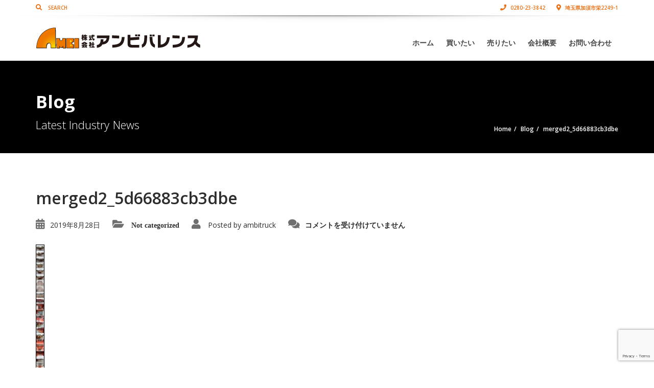

--- FILE ---
content_type: text/html; charset=UTF-8
request_url: https://ambivalence.biz/merged2_5d66883cb3dbe/
body_size: 17939
content:
<!doctype html>
<html dir="ltr" lang="ja" prefix="og: https://ogp.me/ns#" class="no-js">
<head>
    <title>merged2_5d66883cb3dbe | トラック、バス専門販売の株式会社アンビバレンストラック、バス専門販売の株式会社アンビバレンス</title>
	<script type="application/ld+json">[{"@context":"http:\/\/schema.org","@type":"BreadcrumbList","itemListElement":[{"@type":"ListItem","position":1,"item":{"@id":"https:\/\/ambivalence.biz","name":"Home"}},{"@type":"ListItem","position":2,"item":{"@id":"https:\/\/ambivalence.biz\/blog\/","name":"Blog"}},{"@type":"ListItem","position":3,"item":{"@id":"#","name":"merged2_5d66883cb3dbe"}}]}]</script>      <meta name="description" content="トラック、バスの中古車販売">
		  <meta charset="UTF-8">
  <meta http-equiv="X-UA-Compatible" content="IE=edge"/>
  <meta name="viewport" content="width=device-width, initial-scale=1.0, user-scalable=no">

		<!-- All in One SEO 4.6.7.1 - aioseo.com -->
		<meta name="robots" content="max-image-preview:large" />
		<link rel="canonical" href="https://ambivalence.biz/merged2_5d66883cb3dbe/" />
		<meta name="generator" content="All in One SEO (AIOSEO) 4.6.7.1" />
		<meta property="og:locale" content="ja_JP" />
		<meta property="og:site_name" content="トラック、バス専門販売の株式会社アンビバレンス | トラック、バスの中古車販売" />
		<meta property="og:type" content="article" />
		<meta property="og:title" content="merged2_5d66883cb3dbe | トラック、バス専門販売の株式会社アンビバレンス" />
		<meta property="og:url" content="https://ambivalence.biz/merged2_5d66883cb3dbe/" />
		<meta property="article:published_time" content="2019-08-28T13:58:22+00:00" />
		<meta property="article:modified_time" content="2019-08-28T13:58:22+00:00" />
		<meta name="twitter:card" content="summary" />
		<meta name="twitter:title" content="merged2_5d66883cb3dbe | トラック、バス専門販売の株式会社アンビバレンス" />
		<meta name="google" content="nositelinkssearchbox" />
		<script type="application/ld+json" class="aioseo-schema">
			{"@context":"https:\/\/schema.org","@graph":[{"@type":"BreadcrumbList","@id":"https:\/\/ambivalence.biz\/merged2_5d66883cb3dbe\/#breadcrumblist","itemListElement":[{"@type":"ListItem","@id":"https:\/\/ambivalence.biz\/#listItem","position":1,"name":"\u5bb6","item":"https:\/\/ambivalence.biz\/","nextItem":"https:\/\/ambivalence.biz\/merged2_5d66883cb3dbe\/#listItem"},{"@type":"ListItem","@id":"https:\/\/ambivalence.biz\/merged2_5d66883cb3dbe\/#listItem","position":2,"name":"merged2_5d66883cb3dbe","previousItem":"https:\/\/ambivalence.biz\/#listItem"}]},{"@type":"ItemPage","@id":"https:\/\/ambivalence.biz\/merged2_5d66883cb3dbe\/#itempage","url":"https:\/\/ambivalence.biz\/merged2_5d66883cb3dbe\/","name":"merged2_5d66883cb3dbe | \u30c8\u30e9\u30c3\u30af\u3001\u30d0\u30b9\u5c02\u9580\u8ca9\u58f2\u306e\u682a\u5f0f\u4f1a\u793e\u30a2\u30f3\u30d3\u30d0\u30ec\u30f3\u30b9","inLanguage":"ja","isPartOf":{"@id":"https:\/\/ambivalence.biz\/#website"},"breadcrumb":{"@id":"https:\/\/ambivalence.biz\/merged2_5d66883cb3dbe\/#breadcrumblist"},"author":{"@id":"https:\/\/ambivalence.biz\/author\/ambitruck\/#author"},"creator":{"@id":"https:\/\/ambivalence.biz\/author\/ambitruck\/#author"},"datePublished":"2019-08-28T22:58:22+09:00","dateModified":"2019-08-28T22:58:22+09:00"},{"@type":"Organization","@id":"https:\/\/ambivalence.biz\/#organization","name":"\u30c8\u30e9\u30c3\u30af\u3001\u30d0\u30b9\u5c02\u9580\u8ca9\u58f2\u306e\u682a\u5f0f\u4f1a\u793e\u30a2\u30f3\u30d3\u30d0\u30ec\u30f3\u30b9","description":"\u30c8\u30e9\u30c3\u30af\u3001\u30d0\u30b9\u306e\u4e2d\u53e4\u8eca\u8ca9\u58f2","url":"https:\/\/ambivalence.biz\/"},{"@type":"Person","@id":"https:\/\/ambivalence.biz\/author\/ambitruck\/#author","url":"https:\/\/ambivalence.biz\/author\/ambitruck\/","name":"ambitruck","image":{"@type":"ImageObject","@id":"https:\/\/ambivalence.biz\/merged2_5d66883cb3dbe\/#authorImage","url":"https:\/\/secure.gravatar.com\/avatar\/bc5ff59f097cfba063ebbee69432200a80e1048ad3b7f568d189969dba241664?s=96&d=mm&r=g","width":96,"height":96,"caption":"ambitruck"}},{"@type":"WebSite","@id":"https:\/\/ambivalence.biz\/#website","url":"https:\/\/ambivalence.biz\/","name":"\u30c8\u30e9\u30c3\u30af\u3001\u30d0\u30b9\u5c02\u9580\u8ca9\u58f2\u306e\u682a\u5f0f\u4f1a\u793e\u30a2\u30f3\u30d3\u30d0\u30ec\u30f3\u30b9","description":"\u30c8\u30e9\u30c3\u30af\u3001\u30d0\u30b9\u306e\u4e2d\u53e4\u8eca\u8ca9\u58f2","inLanguage":"ja","publisher":{"@id":"https:\/\/ambivalence.biz\/#organization"}}]}
		</script>
		<!-- All in One SEO -->

<link rel='dns-prefetch' href='//webfonts.xserver.jp' />
<link rel='dns-prefetch' href='//static.addtoany.com' />
<link rel='dns-prefetch' href='//fonts.googleapis.com' />
<link rel="alternate" type="application/rss+xml" title="トラック、バス専門販売の株式会社アンビバレンス &raquo; フィード" href="https://ambivalence.biz/feed/" />
<link rel="alternate" type="application/rss+xml" title="トラック、バス専門販売の株式会社アンビバレンス &raquo; コメントフィード" href="https://ambivalence.biz/comments/feed/" />
<link rel="alternate" title="oEmbed (JSON)" type="application/json+oembed" href="https://ambivalence.biz/wp-json/oembed/1.0/embed?url=https%3A%2F%2Fambivalence.biz%2Fmerged2_5d66883cb3dbe%2F" />
<link rel="alternate" title="oEmbed (XML)" type="text/xml+oembed" href="https://ambivalence.biz/wp-json/oembed/1.0/embed?url=https%3A%2F%2Fambivalence.biz%2Fmerged2_5d66883cb3dbe%2F&#038;format=xml" />
<style id='wp-img-auto-sizes-contain-inline-css' type='text/css'>
img:is([sizes=auto i],[sizes^="auto," i]){contain-intrinsic-size:3000px 1500px}
/*# sourceURL=wp-img-auto-sizes-contain-inline-css */
</style>
<link rel='stylesheet' id='sbi_styles-css' href='https://ambivalence.biz/wp-content/plugins/instagram-feed/css/sbi-styles.min.css?ver=6.4.3' type='text/css' media='all' />
<style id='wp-emoji-styles-inline-css' type='text/css'>

	img.wp-smiley, img.emoji {
		display: inline !important;
		border: none !important;
		box-shadow: none !important;
		height: 1em !important;
		width: 1em !important;
		margin: 0 0.07em !important;
		vertical-align: -0.1em !important;
		background: none !important;
		padding: 0 !important;
	}
/*# sourceURL=wp-emoji-styles-inline-css */
</style>
<link rel='stylesheet' id='wp-block-library-css' href='https://ambivalence.biz/wp-includes/css/dist/block-library/style.min.css?ver=6.9' type='text/css' media='all' />
<style id='global-styles-inline-css' type='text/css'>
:root{--wp--preset--aspect-ratio--square: 1;--wp--preset--aspect-ratio--4-3: 4/3;--wp--preset--aspect-ratio--3-4: 3/4;--wp--preset--aspect-ratio--3-2: 3/2;--wp--preset--aspect-ratio--2-3: 2/3;--wp--preset--aspect-ratio--16-9: 16/9;--wp--preset--aspect-ratio--9-16: 9/16;--wp--preset--color--black: #000000;--wp--preset--color--cyan-bluish-gray: #abb8c3;--wp--preset--color--white: #ffffff;--wp--preset--color--pale-pink: #f78da7;--wp--preset--color--vivid-red: #cf2e2e;--wp--preset--color--luminous-vivid-orange: #ff6900;--wp--preset--color--luminous-vivid-amber: #fcb900;--wp--preset--color--light-green-cyan: #7bdcb5;--wp--preset--color--vivid-green-cyan: #00d084;--wp--preset--color--pale-cyan-blue: #8ed1fc;--wp--preset--color--vivid-cyan-blue: #0693e3;--wp--preset--color--vivid-purple: #9b51e0;--wp--preset--gradient--vivid-cyan-blue-to-vivid-purple: linear-gradient(135deg,rgb(6,147,227) 0%,rgb(155,81,224) 100%);--wp--preset--gradient--light-green-cyan-to-vivid-green-cyan: linear-gradient(135deg,rgb(122,220,180) 0%,rgb(0,208,130) 100%);--wp--preset--gradient--luminous-vivid-amber-to-luminous-vivid-orange: linear-gradient(135deg,rgb(252,185,0) 0%,rgb(255,105,0) 100%);--wp--preset--gradient--luminous-vivid-orange-to-vivid-red: linear-gradient(135deg,rgb(255,105,0) 0%,rgb(207,46,46) 100%);--wp--preset--gradient--very-light-gray-to-cyan-bluish-gray: linear-gradient(135deg,rgb(238,238,238) 0%,rgb(169,184,195) 100%);--wp--preset--gradient--cool-to-warm-spectrum: linear-gradient(135deg,rgb(74,234,220) 0%,rgb(151,120,209) 20%,rgb(207,42,186) 40%,rgb(238,44,130) 60%,rgb(251,105,98) 80%,rgb(254,248,76) 100%);--wp--preset--gradient--blush-light-purple: linear-gradient(135deg,rgb(255,206,236) 0%,rgb(152,150,240) 100%);--wp--preset--gradient--blush-bordeaux: linear-gradient(135deg,rgb(254,205,165) 0%,rgb(254,45,45) 50%,rgb(107,0,62) 100%);--wp--preset--gradient--luminous-dusk: linear-gradient(135deg,rgb(255,203,112) 0%,rgb(199,81,192) 50%,rgb(65,88,208) 100%);--wp--preset--gradient--pale-ocean: linear-gradient(135deg,rgb(255,245,203) 0%,rgb(182,227,212) 50%,rgb(51,167,181) 100%);--wp--preset--gradient--electric-grass: linear-gradient(135deg,rgb(202,248,128) 0%,rgb(113,206,126) 100%);--wp--preset--gradient--midnight: linear-gradient(135deg,rgb(2,3,129) 0%,rgb(40,116,252) 100%);--wp--preset--font-size--small: 13px;--wp--preset--font-size--medium: 20px;--wp--preset--font-size--large: 36px;--wp--preset--font-size--x-large: 42px;--wp--preset--spacing--20: 0.44rem;--wp--preset--spacing--30: 0.67rem;--wp--preset--spacing--40: 1rem;--wp--preset--spacing--50: 1.5rem;--wp--preset--spacing--60: 2.25rem;--wp--preset--spacing--70: 3.38rem;--wp--preset--spacing--80: 5.06rem;--wp--preset--shadow--natural: 6px 6px 9px rgba(0, 0, 0, 0.2);--wp--preset--shadow--deep: 12px 12px 50px rgba(0, 0, 0, 0.4);--wp--preset--shadow--sharp: 6px 6px 0px rgba(0, 0, 0, 0.2);--wp--preset--shadow--outlined: 6px 6px 0px -3px rgb(255, 255, 255), 6px 6px rgb(0, 0, 0);--wp--preset--shadow--crisp: 6px 6px 0px rgb(0, 0, 0);}:where(.is-layout-flex){gap: 0.5em;}:where(.is-layout-grid){gap: 0.5em;}body .is-layout-flex{display: flex;}.is-layout-flex{flex-wrap: wrap;align-items: center;}.is-layout-flex > :is(*, div){margin: 0;}body .is-layout-grid{display: grid;}.is-layout-grid > :is(*, div){margin: 0;}:where(.wp-block-columns.is-layout-flex){gap: 2em;}:where(.wp-block-columns.is-layout-grid){gap: 2em;}:where(.wp-block-post-template.is-layout-flex){gap: 1.25em;}:where(.wp-block-post-template.is-layout-grid){gap: 1.25em;}.has-black-color{color: var(--wp--preset--color--black) !important;}.has-cyan-bluish-gray-color{color: var(--wp--preset--color--cyan-bluish-gray) !important;}.has-white-color{color: var(--wp--preset--color--white) !important;}.has-pale-pink-color{color: var(--wp--preset--color--pale-pink) !important;}.has-vivid-red-color{color: var(--wp--preset--color--vivid-red) !important;}.has-luminous-vivid-orange-color{color: var(--wp--preset--color--luminous-vivid-orange) !important;}.has-luminous-vivid-amber-color{color: var(--wp--preset--color--luminous-vivid-amber) !important;}.has-light-green-cyan-color{color: var(--wp--preset--color--light-green-cyan) !important;}.has-vivid-green-cyan-color{color: var(--wp--preset--color--vivid-green-cyan) !important;}.has-pale-cyan-blue-color{color: var(--wp--preset--color--pale-cyan-blue) !important;}.has-vivid-cyan-blue-color{color: var(--wp--preset--color--vivid-cyan-blue) !important;}.has-vivid-purple-color{color: var(--wp--preset--color--vivid-purple) !important;}.has-black-background-color{background-color: var(--wp--preset--color--black) !important;}.has-cyan-bluish-gray-background-color{background-color: var(--wp--preset--color--cyan-bluish-gray) !important;}.has-white-background-color{background-color: var(--wp--preset--color--white) !important;}.has-pale-pink-background-color{background-color: var(--wp--preset--color--pale-pink) !important;}.has-vivid-red-background-color{background-color: var(--wp--preset--color--vivid-red) !important;}.has-luminous-vivid-orange-background-color{background-color: var(--wp--preset--color--luminous-vivid-orange) !important;}.has-luminous-vivid-amber-background-color{background-color: var(--wp--preset--color--luminous-vivid-amber) !important;}.has-light-green-cyan-background-color{background-color: var(--wp--preset--color--light-green-cyan) !important;}.has-vivid-green-cyan-background-color{background-color: var(--wp--preset--color--vivid-green-cyan) !important;}.has-pale-cyan-blue-background-color{background-color: var(--wp--preset--color--pale-cyan-blue) !important;}.has-vivid-cyan-blue-background-color{background-color: var(--wp--preset--color--vivid-cyan-blue) !important;}.has-vivid-purple-background-color{background-color: var(--wp--preset--color--vivid-purple) !important;}.has-black-border-color{border-color: var(--wp--preset--color--black) !important;}.has-cyan-bluish-gray-border-color{border-color: var(--wp--preset--color--cyan-bluish-gray) !important;}.has-white-border-color{border-color: var(--wp--preset--color--white) !important;}.has-pale-pink-border-color{border-color: var(--wp--preset--color--pale-pink) !important;}.has-vivid-red-border-color{border-color: var(--wp--preset--color--vivid-red) !important;}.has-luminous-vivid-orange-border-color{border-color: var(--wp--preset--color--luminous-vivid-orange) !important;}.has-luminous-vivid-amber-border-color{border-color: var(--wp--preset--color--luminous-vivid-amber) !important;}.has-light-green-cyan-border-color{border-color: var(--wp--preset--color--light-green-cyan) !important;}.has-vivid-green-cyan-border-color{border-color: var(--wp--preset--color--vivid-green-cyan) !important;}.has-pale-cyan-blue-border-color{border-color: var(--wp--preset--color--pale-cyan-blue) !important;}.has-vivid-cyan-blue-border-color{border-color: var(--wp--preset--color--vivid-cyan-blue) !important;}.has-vivid-purple-border-color{border-color: var(--wp--preset--color--vivid-purple) !important;}.has-vivid-cyan-blue-to-vivid-purple-gradient-background{background: var(--wp--preset--gradient--vivid-cyan-blue-to-vivid-purple) !important;}.has-light-green-cyan-to-vivid-green-cyan-gradient-background{background: var(--wp--preset--gradient--light-green-cyan-to-vivid-green-cyan) !important;}.has-luminous-vivid-amber-to-luminous-vivid-orange-gradient-background{background: var(--wp--preset--gradient--luminous-vivid-amber-to-luminous-vivid-orange) !important;}.has-luminous-vivid-orange-to-vivid-red-gradient-background{background: var(--wp--preset--gradient--luminous-vivid-orange-to-vivid-red) !important;}.has-very-light-gray-to-cyan-bluish-gray-gradient-background{background: var(--wp--preset--gradient--very-light-gray-to-cyan-bluish-gray) !important;}.has-cool-to-warm-spectrum-gradient-background{background: var(--wp--preset--gradient--cool-to-warm-spectrum) !important;}.has-blush-light-purple-gradient-background{background: var(--wp--preset--gradient--blush-light-purple) !important;}.has-blush-bordeaux-gradient-background{background: var(--wp--preset--gradient--blush-bordeaux) !important;}.has-luminous-dusk-gradient-background{background: var(--wp--preset--gradient--luminous-dusk) !important;}.has-pale-ocean-gradient-background{background: var(--wp--preset--gradient--pale-ocean) !important;}.has-electric-grass-gradient-background{background: var(--wp--preset--gradient--electric-grass) !important;}.has-midnight-gradient-background{background: var(--wp--preset--gradient--midnight) !important;}.has-small-font-size{font-size: var(--wp--preset--font-size--small) !important;}.has-medium-font-size{font-size: var(--wp--preset--font-size--medium) !important;}.has-large-font-size{font-size: var(--wp--preset--font-size--large) !important;}.has-x-large-font-size{font-size: var(--wp--preset--font-size--x-large) !important;}
/*# sourceURL=global-styles-inline-css */
</style>

<style id='classic-theme-styles-inline-css' type='text/css'>
/*! This file is auto-generated */
.wp-block-button__link{color:#fff;background-color:#32373c;border-radius:9999px;box-shadow:none;text-decoration:none;padding:calc(.667em + 2px) calc(1.333em + 2px);font-size:1.125em}.wp-block-file__button{background:#32373c;color:#fff;text-decoration:none}
/*# sourceURL=/wp-includes/css/classic-themes.min.css */
</style>
<link rel='stylesheet' id='font-awesomemin-css' href='https://ambivalence.biz/wp-content/plugins/automotive/css/all.min.css?ver=18.4.1' type='text/css' media='all' />
<link rel='stylesheet' id='font-awesomemin-shims-css' href='https://ambivalence.biz/wp-content/plugins/automotive/css/v4-shims.min.css?ver=18.4.1' type='text/css' media='all' />
<link rel='stylesheet' id='jquery-css' href='https://ambivalence.biz/wp-content/plugins/automotive/css/jquery-ui.css?ver=18.4.1' type='text/css' media='all' />
<link rel='stylesheet' id='bootstrap-css' href='https://ambivalence.biz/wp-content/plugins/automotive/css/bootstrap.min.css?ver=18.4.1' type='text/css' media='all' />
<link rel='stylesheet' id='css-animate-css' href='https://ambivalence.biz/wp-content/plugins/automotive/css/animate.min.css?ver=18.4.1' type='text/css' media='all' />
<link rel='stylesheet' id='flexslider-css' href='https://ambivalence.biz/wp-content/plugins/js_composer/assets/lib/vendor/node_modules/flexslider/flexslider.min.css?ver=7.7.2' type='text/css' media='all' />
<link rel='stylesheet' id='tomselect-css' href='https://ambivalence.biz/wp-content/plugins/automotive/css/tom-select.default.css?ver=18.4.1' type='text/css' media='all' />
<link rel='stylesheet' id='listing_style-css' href='https://ambivalence.biz/wp-content/plugins/automotive/css/listing_style.css?ver=18.4.1' type='text/css' media='all' />
<style id='listing_style-inline-css' type='text/css'>
.angled_badge.custom_badge_:before { border-color: transparent #c7081b transparent; }
.listing-slider .angled_badge.custom_badge_:before { border-color: #c7081b transparent; }
.listing-slider .angled_badge.custom_badge_ span, .angled_badge.custom_badge_ span { color: #FFFFFF; }

.angled_badge.custom_badge_d:before { border-color: transparent #dd9933 transparent; }
.listing-slider .angled_badge.custom_badge_d:before { border-color: #dd9933 transparent; }
.listing-slider .angled_badge.custom_badge_d span, .angled_badge.custom_badge_d span { color: #81d742; }

.slide { max-width: 167px; }
/*# sourceURL=listing_style-inline-css */
</style>
<link rel='stylesheet' id='listing_style_default-css' href='https://ambivalence.biz/wp-content/plugins/automotive/css/default.css?ver=18.4.1' type='text/css' media='all' />
<link rel='stylesheet' id='listing_mobile-css' href='https://ambivalence.biz/wp-content/plugins/automotive/css/mobile.css?ver=18.4.1' type='text/css' media='all' />
<link rel='stylesheet' id='jqueryfancybox-css' href='https://ambivalence.biz/wp-content/plugins/automotive/css/jquery.fancybox.css?ver=18.4.1' type='text/css' media='all' />
<link rel='stylesheet' id='listing_shortcodes-css' href='https://ambivalence.biz/wp-content/plugins/automotive/css/shortcodes.css?ver=18.4.1' type='text/css' media='all' />
<link rel='stylesheet' id='ts-css' href='https://ambivalence.biz/wp-content/plugins/automotive/css/ts.css?ver=18.4.1' type='text/css' media='all' />
<link rel='stylesheet' id='contact-form-7-css' href='https://ambivalence.biz/wp-content/plugins/contact-form-7/includes/css/styles.css?ver=5.9.7' type='text/css' media='all' />
<link rel='stylesheet' id='automotive-shared-css' href='https://ambivalence.biz/wp-content/themes/automotive/css/shared-styling.css?ver=2.4' type='text/css' media='all' />
<link rel='stylesheet' id='automotive-child-css' href='https://ambivalence.biz/wp-content/themes/automotive-child/style.css?ver=2.4' type='text/css' media='all' />
<link rel='stylesheet' id='style-css' href='https://ambivalence.biz/wp-content/themes/automotive/css/style.css?ver=2.4' type='text/css' media='all' />
<style id='style-inline-css' type='text/css'>
h1,.page-content h1{font-family:Open Sans;font-size:72px;color:#2D2D2D;line-height:80px;font-weight:400}
h2,.page-content h2,.wp_page .page-content h2{font-family:Open Sans;font-size:32px;color:#2D2D2D;line-height:32px;font-weight:600}
h3,.page-content h3,.side-content .financing_calculator h3,.side-content .list h3{font-family:Open Sans;font-size:22px;color:#C7081B;line-height:22px;font-weight:800}
h4,.page-content h4{font-family:Open Sans;font-size:24px;color:#C7081B;line-height:26px;font-weight:400}
h5,.page-content h5,.detail-service .details h5{font-family:Open Sans;font-size:20px;color:#2D2D2D;line-height:22px;font-weight:400}
h6,.page-content h6{font-family:Open Sans;font-size:16px;color:#2D2D2D;line-height:17px;font-weight:400}
a,a:hover,a:focus,.auto-primary-color,.firstcharacter,.list-info span.text-red,.car-block-wrap h4 a,.welcome-wrap h4,.small-block:hover h4,.small-block:hover a i,.recent-vehicles .scroller_title,.flip .card .back i.button_icon:hover:before,.about-us h3,.blog-container h3,.blog-post h3,.services h3,.list_faq ul li.active a,.list_faq ul li a:hover,.right_faq .side-widget h3,.side-content .side-blog strong,.side-content .list ul li span,.main_pricing h3 b,#features ul li .fa-li,.left_inventory h2,.featured-service h2,.featured-service h2 strong,.detail-service h2,.detail-service h2 strong,.find_team h2,.our_inventory h4,.our_inventory span,.year_wrapper span,.right_site_job .project_details ul li i,.read-more a,.comment-data .comment-author a,.find_map h2,.information_head h3,.address ul li span.compayWeb_color,.comparison-container .car-detail .option-tick-list ul li:before,.detail-service .details h5:before,.services .right-content ul li:before,.alternate-font,.left_inventory h3,.no_footer .logo-footer a span,.page-content .small-block:hover h4,.pricing_table .main_pricing .inside span.amt,.pricing_table .main_pricing .inside span.sub1,.wp_page .page-content h2,.detail-service .details h5 i,body ul.shortcode.type-checkboxes li i,.comments h3#comments-number,body.woocommerce div.product p.price,.flipping-card .back i.button_icon:hover::before{color:}.auto-primary-bg-color,.pagination>li>a:hover,.pagination>li>span:hover,.pagination>li>a:focus,.pagination>li>span:focus,.woocommerce .cart .button,.woocommerce nav.woocommerce-pagination ul li a:hover,.woocommerce nav.woocommerce-pagination ul li a:focus,.progressbar .progress .progress-bar-danger,.bottom-header .navbar-default .navbar-nav>.active>a,.bottom-header .navbar-default .navbar-nav>.active>a:hover,.bottom-header .navbar-default .navbar-nav>.active>a:focus,.bottom-header .navbar-default .navbar-nav> li> a:hover,header .nav .open>a,header .nav .open>a:hover,header .nav .open>a:focus,header .navbar-default .navbar-nav>.open>a,header .navbar-default .navbar-nav>.open>a:hover,header .navbar-default .navbar-nav>.open>a:focus,.dropdown-menu>li>a:hover,.dropdown-menu>li>a:focus,.dropdown-menu>.active>a,.dropdown-menu>.active>a:hover,.dropdown-menu>.active>a:focus,.navbar-default .navbar-nav .open .dropdown-menu>.active>a,.navbar-default .navbar-nav .open .dropdown-menu>.active>a:hover,.car-block:hover .car-block-bottom,.controls .left-arrow:hover,.controls .right-arrow:hover,.back_to_top:hover,.flipping-card .side.back,.description-accordion .panel-title a:after,.comparison-container .comparison-header,.featured-service .featured:hover,.featured-service .featured .caption,.flexslider2 .flex-direction-nav li a:hover,.default-btn,.default-btn:hover,.default-btn:focus,.form-element input[type=submit],.side-content form input[type=submit],.side-content form input[type=submit]:hover,input[type='reset'],input[type='reset']:hover,input[type='submit'],input[type='button'],input[type='submit']:hover,input[type='button']:hover,.btn-inventory,.btn-inventory:hover,.comparison-footer input[type='submit'],.comparison-footer input[type='button'],.comparison-footer input[type='submit']:active,.comparison-footer input[type='button']:active,.leave-comments form input[type=submit],.leave-comments form input[type=submit]:active,.choose-list ul li:before,.current_page_parent,a.button-link,button.navbar-toggler,button.navbar-toggler:hover,button.navbar-toggler:focus{background:;background-color:}#wp-calendar td#today,body ul.shortcode li .red_box,button,.pricing_table .pricing-header,.page-content .automotive-featured-panel:hover,button:hover,.arrow1 a:hover,.arrow2 a:hover,.arrow3 a:hover,.woocommerce a.button.alt:hover,.woocommerce button.button.alt:hover,.woocommerce input.button.alt:hover,.woocommerce #respond input#submit.alt:hover,.woocommerce #content input.button.alt:hover,.woocommerce-page a.button.alt:hover,.woocommerce-page button.button.alt:hover,.woocommerce-page input.button.alt:hover,.woocommerce-page #respond input#submit.alt:hover,.woocommerce-page #content input.button.alt:hover,.woocommerce a.button:hover,.woocommerce button.button:hover,.woocommerce input.button:hover,.woocommerce #respond input#submit:hover,.woocommerce #content input.button:hover,.woocommerce-page a.button:hover,.woocommerce-page button.button:hover,.woocommerce-page input.button:hover,.woocommerce-page #respond input#submit:hover,.woocommerce-page #content input.button:hover,.woocommerce button.button.alt.disabled,.woocommerce-page button.button.alt.disabled,.woocommerce button.button.alt.disabled:hover,.woocommerce #respond input#submit,.woocommerce a.button,.woocommerce button.button,.woocommerce input.button{background-color:}.post-entry blockquote{border-left-color:}.woocommerce div.product .woocommerce-tabs ul.tabs li.active{border-color:}a,a:hover,a:focus,.auto-primary-color,.firstcharacter,.list-info span.text-red,.car-block-wrap h4 a,.welcome-wrap h4,.small-block:hover h4,.small-block:hover a i,.recent-vehicles .scroller_title,.flip .card .back i.button_icon:hover:before,.about-us h3,.blog-container h3,.blog-post h3,.services h3,.list_faq ul li.active a,.list_faq ul li a:hover,.right_faq .side-widget h3,.side-content .side-blog strong,.side-content .list ul li span,.main_pricing h3 b,#features ul li .fa-li,.left_inventory h2,.featured-service h2,.featured-service h2 strong,.detail-service h2,.detail-service h2 strong,.find_team h2,.our_inventory h4,.our_inventory span,.year_wrapper span,.right_site_job .project_details ul li i,.read-more a,.comment-data .comment-author a,.find_map h2,.information_head h3,.address ul li span.compayWeb_color,.comparison-container .car-detail .option-tick-list ul li:before,.detail-service .details h5:before,.services .right-content ul li:before,.alternate-font,.left_inventory h3,.no_footer .logo-footer a span,.page-content .small-block:hover h4,.pricing_table .main_pricing .inside span.amt,.pricing_table .main_pricing .inside span.sub1,.wp_page .page-content h2,.detail-service .details h5 i,body ul.shortcode.type-checkboxes li i,.comments h3#comments-number,body.woocommerce div.product p.price,.flipping-card .back i.button_icon:hover::before{color:}.auto-primary-bg-color,.pagination>li>a:hover,.pagination>li>span:hover,.pagination>li>a:focus,.pagination>li>span:focus,.woocommerce .cart .button,.woocommerce nav.woocommerce-pagination ul li a:hover,.woocommerce nav.woocommerce-pagination ul li a:focus,.progressbar .progress .progress-bar-danger,.bottom-header .navbar-default .navbar-nav>.active>a,.bottom-header .navbar-default .navbar-nav>.active>a:hover,.bottom-header .navbar-default .navbar-nav>.active>a:focus,.bottom-header .navbar-default .navbar-nav> li> a:hover,header .nav .open>a,header .nav .open>a:hover,header .nav .open>a:focus,header .navbar-default .navbar-nav>.open>a,header .navbar-default .navbar-nav>.open>a:hover,header .navbar-default .navbar-nav>.open>a:focus,.dropdown-menu>li>a:hover,.dropdown-menu>li>a:focus,.dropdown-menu>.active>a,.dropdown-menu>.active>a:hover,.dropdown-menu>.active>a:focus,.navbar-default .navbar-nav .open .dropdown-menu>.active>a,.navbar-default .navbar-nav .open .dropdown-menu>.active>a:hover,.car-block:hover .car-block-bottom,.controls .left-arrow:hover,.controls .right-arrow:hover,.back_to_top:hover,.flipping-card .side.back,.description-accordion .panel-title a:after,.comparison-container .comparison-header,.featured-service .featured:hover,.featured-service .featured .caption,.flexslider2 .flex-direction-nav li a:hover,.default-btn,.default-btn:hover,.default-btn:focus,.form-element input[type=submit],.side-content form input[type=submit],.side-content form input[type=submit]:hover,input[type='reset'],input[type='reset']:hover,input[type='submit'],input[type='button'],input[type='submit']:hover,input[type='button']:hover,.btn-inventory,.btn-inventory:hover,.comparison-footer input[type='submit'],.comparison-footer input[type='button'],.comparison-footer input[type='submit']:active,.comparison-footer input[type='button']:active,.leave-comments form input[type=submit],.leave-comments form input[type=submit]:active,.choose-list ul li:before,.current_page_parent,a.button-link,button.navbar-toggler,button.navbar-toggler:hover,button.navbar-toggler:focus{background:;background-color:}#wp-calendar td#today,body ul.shortcode li .red_box,button,.pricing_table .pricing-header,.page-content .automotive-featured-panel:hover,button:hover,.arrow1 a:hover,.arrow2 a:hover,.arrow3 a:hover,.woocommerce a.button.alt:hover,.woocommerce button.button.alt:hover,.woocommerce input.button.alt:hover,.woocommerce #respond input#submit.alt:hover,.woocommerce #content input.button.alt:hover,.woocommerce-page a.button.alt:hover,.woocommerce-page button.button.alt:hover,.woocommerce-page input.button.alt:hover,.woocommerce-page #respond input#submit.alt:hover,.woocommerce-page #content input.button.alt:hover,.woocommerce a.button:hover,.woocommerce button.button:hover,.woocommerce input.button:hover,.woocommerce #respond input#submit:hover,.woocommerce #content input.button:hover,.woocommerce-page a.button:hover,.woocommerce-page button.button:hover,.woocommerce-page input.button:hover,.woocommerce-page #respond input#submit:hover,.woocommerce-page #content input.button:hover,.woocommerce button.button.alt.disabled,.woocommerce-page button.button.alt.disabled,.woocommerce button.button.alt.disabled:hover,.woocommerce #respond input#submit,.woocommerce a.button,.woocommerce button.button,.woocommerce input.button{background-color:}.post-entry blockquote{border-left-color:}.woocommerce div.product .woocommerce-tabs ul.tabs li.active{border-color:}body,table,ul,li,.theme_font,.textwidget,.recent-vehicles p,.post-entry table,.icon_address p,.list_faq ul li a,.list-info p,.blog-list span,.blog-content strong,.post-entry,.pricing_table .category_pricing ul li,.inventory-heading em,body ul.shortcode.type-checkboxes li,.about-us p,.blog-container p,.blog-post p,.address ul li strong,.address ul li span{font-family:Open Sans;font-size:14px;color:#2D2D2D;line-height:24px;font-weight:400}.small-block h4,.page-content .small-block h4,.small-block a,.page-template-404 .error,.content h2.error,.content h2.error i.exclamation,.blog-list h4,.page-content .blog-list h4,.panel-heading .panel-title>a,.wp_page .page-content h2,.featured-service .featured h5,.detail-service .details h5,.name_post h4,.page-content .name_post h4,.portfolioContainer .box>div>span,.blog-content .page-content ul li,.comments > ul >li,.blog-content .page-content ul li a,.portfolioContainer .mix .box a,.project_wrapper h4.related_project_head,.post-entry span.tags a,.post-entry span.tags,.side-content .list ul li,.wp_page .page-content h2 a,.blog-content .post-entry h5,.blog-content h2,.address ul li i,.address ul li strong,.address ul li span,.icon_address p i,.listing-view ul.ribbon-item li a,.select-wrapper span.sort-by,.inventory-heading h2,.inventory-heading span,.inventory-heading .text-right h2,.woocommerce div.product .product_title,.woocommerce #content div.product .product_title,.woocommerce-page div.product .product_title,.woocommerce-page #content div.product .product_title,.woocommerce ul.products li.product .price,.woocommerce-page ul.products li.product .price,.woocommerce-page div.product p.price,.woocommerce div.product p.price,.woocommerce div.product .product_title,.woocommerce #content div.product .product_title,.woocommerce-page div.product .product_title,.woocommerce-page #content div.product .product_title,.parallax_parent .parallax_scroll h4{color:#2D2D2D}.recent-vehicles .scroller_title{font-family:Open Sans}.alternate-font{font-family:Yellowtail;font-size:45px;color:#c7081b;line-height:30px;font-weight:400}header .bottom-header .navbar-default .navbar-brand .logo .primary_text,.no_footer .logo-footer a h2,.logo-footer a h2{font-family:Yellowtail;font-size:40px;color:#FFF;line-height:20px}header .bottom-header .navbar-default .navbar-brand .logo .secondary_text,.no_footer .logo-footer a span,.logo-footer a span{font-family:Open Sans;font-size:12px;color:#FFF;line-height:20px}header.affix .bottom-header .navbar-default .navbar-brand .logo .primary_text{margin-bottom:0;font-size:34px;line-height:20px}header.affix .bottom-header .navbar-default .navbar-brand .logo .secondary_text{}.menu-main-menu-container ul li{font-size:14px;font-weight:700}.menu-main-menu-container ul li,body header .bottom-header .navbar-default .navbar-nav>li>a{font-family:Open Sans;font-size:14px;font-weight:700}.navbar .navbar-nav li .dropdown-menu>li>a,.dropdown .dropdown-menu li.dropdown .dropdown-menu>li>a{font-family:Open Sans;font-weight:600;font-size:13px;line-height:13px}@media only screen and (max-width:767px){body .header_rev_slider_container{margin-top:98px !important}}@media(min-width:769px){.navbar-toggler{display:none}}
@media(max-width:768px){.navbar-header{float:none}
.navbar-toggle,.navbar-toggler .navbar-toggler-icon{display:block}
.navbar-collapse{border-top:1px solid transparent;box-shadow:inset 0 1px 0 rgba(255,255,255,0.1)}
.navbar-collapse.collapse{display:none!important}
.navbar-collapse.collapse.show{display:block!important}
.navbar-nav{float:none!important;margin:7.5px -15px}
.navbar-nav>li{float:none}
.navbar-nav>li>a{padding-top:10px;padding-bottom:10px}
.navbar-navigation .mobile_dropdown_menu{display:block}
.navbar-navigation .fullsize_menu{display:none}
.navbar-navigation .mobile-menu-main-menu-container{width:100%}
header .navbar-header{flex:0 0 100%}
header .navbar-navigation{flex:0 0 100%}
header .bottom-header .navbar-default{flex-wrap:wrap}
body header .bottom-header .navbar-default .navbar-nav.mobile_dropdown_menu>li>a{font-size:14px;padding:4px 11px}
header.affix .container .navbar .navbar-nav.mobile_dropdown_menu li a{font-size:14px;line-height:31px;padding:4px 11px}}@media (max-width:768px){header .toolbar .row ul li.toolbar_login{display:none}
header .toolbar .row ul li.toolbar_language{display:none}
header .toolbar .row ul li.toolbar_cart{display:none}
header .toolbar .row ul li.toolbar_search{display:none}}
a{color:transparent}a:hover{color:transparent}a:active{color:transparent}.toolbar ul li a,.toolbar .search_box,header .toolbar button{color:rgba(235,113,22,1)}.left-none li:hover a,.right-none li:hover a,.left-none li:hover input,.left-none li:hover i.fa,.right-none li:hover i.fa{color:rgba(235,113,22,1)}.toolbar{background-color:rgba(255,255,255,1)}header,.dropdown .dropdown-menu li.dropdown .dropdown-menu,header .navbar-nav.pull-right>li>.dropdown-menu,header .navbar-nav>li>.dropdown-menu{background-color:rgba(255,255,255,1)}.dropdown .dropdown-menu li.dropdown .dropdown-menu,header .navbar-nav.pull-right>li>.dropdown-menu,header .navbar-nav>li>.dropdown-menu{background-color:rgba(255,255,255,1)}.bottom-header .navbar-default .navbar-nav>.active>a,header .bottom-header .navbar-default .navbar-nav>li>a,.navbar .navbar-nav li .dropdown-menu>li>a,.dropdown .dropdown-menu li.dropdown .dropdown-menu>li>a,body .navbar-default .navbar-nav .open .dropdown-menu>li>a{color:rgba(67,67,67,1)}header .bottom-header .navbar-default .navbar-nav>li:hover>a,.navbar .navbar-nav li .dropdown-menu>li:hover>a,.dropdown .dropdown-menu li.dropdown .dropdown-menu>li:hover>a,body .navbar-default .navbar-nav .open .dropdown-menu>li:hover>a{color:rgba(255,255,255,1)}.bottom-header .navbar-default .navbar-nav> li:hover> a,.bottom-header .navbar-default .navbar-nav>.active>a:hover,.dropdown-menu>li>a:hover,.dropdown-menu>li.active>a:hover{background:rgba(235,113,22,1);background-color:rgba(235,113,22,1)}header .bottom-header .navbar-default .navbar-nav .active:hover>a,header .bottom-header .navbar-default .navbar-nav .dropdown-menu a.active:hover{color:rgba(255,255,255,1)}header .bottom-header .navbar-default .navbar-nav>.active>a,.dropdown-menu>.active>a{background:rgba(235,113,22,1);background-color:rgba(235,113,22,1)}header .bottom-header .navbar-default .navbar-nav>.active>a,header .bottom-header .navbar-default .navbar-nav .dropdown-menu a.active{color:rgba(255,255,255,1)}@media (max-width:768px){header,.dropdown .dropdown-menu li.dropdown .dropdown-menu,header .navbar-nav.pull-right>li>.dropdown-menu,header .navbar-nav>li>.dropdown-menu{background-color:}}header.affix,header.affix .dropdown .dropdown-menu li.dropdown .dropdown-menu,header.affix .navbar-nav.pull-right>li>.dropdown-menu,header.affix .navbar-nav>li>.dropdown-menu{background-color:rgba(255,255,255,1)}header.affix .bottom-header .navbar-default .navbar-nav>.active>a,header.affix .bottom-header .navbar-default .navbar-nav>li>a,header.affix .navbar .navbar-nav li .dropdown-menu>li>a,header.affix .dropdown .dropdown-menu li.dropdown .dropdown-menu>li>a,body header.affix .navbar-default .navbar-nav .open .dropdown-menu>li>a{color:rgba(67,67,67,1)}header.affix .bottom-header .navbar-default .navbar-nav>li:hover>a,header.affix .navbar .navbar-nav li .dropdown-menu>li:hover>a,header.affix .dropdown .dropdown-menu li.dropdown .dropdown-menu>li:hover>a,body header.affix .navbar-default .navbar-nav .open .dropdown-menu>li:hover>a{color:rgba(255,255,255,1)}header.affix .bottom-header .navbar-default .navbar-nav>.active>a{color:rgba(255,255,255,1)}@media (max-width:768px){header.affix,header.affix .dropdown .dropdown-menu li.dropdown .dropdown-menu,header.affix .navbar-nav.pull-right > li > .dropdown-menu,header.affix .navbar-nav > li > .dropdown-menu{background-color:}}button.navbar-toggler.collapsed{background-color:transparent}button.navbar-toggler.collapsed:hover,button.navbar-toggler,button.navbar-toggler:hover,button.navbar-toggler:focus{background-color:transparent}button.navbar-toggler.collapsed .navbar-toggler-icon{background-image:url("data:image/svg+xml;charset=utf8,%3Csvg viewBox='0 0 32 32' xmlns='http://www.w3.org/2000/svg'%3E%3Cpath stroke='' stroke-width='2' stroke-linecap='round' stroke-miterlimit='10' d='M4 8h24M4 16h24M4 24h24'/%3E%3C/svg%3E")}button.navbar-toggler .navbar-toggler-icon,button.navbar-toggler:hover .navbar-toggler-icon{background-image:url("data:image/svg+xml;charset=utf8,%3Csvg viewBox='0 0 32 32' xmlns='http://www.w3.org/2000/svg'%3E%3Cpath stroke='' stroke-width='2' stroke-linecap='round' stroke-miterlimit='10' d='M4 8h24M4 16h24M4 24h24'/%3E%3C/svg%3E")}#secondary-banner{background-color:rgba(0,0,0,1)}#secondary-banner,#secondary-banner .main-heading,#secondary-banner .secondary-heading-heading{color:rgba(255,255,255,1)}#secondary-banner{text-shadow:0 1px 0 rgba(0,0,0,1)}.breadcrumb li,.breadcrumb li a,.breadcrumb>li+li:before{color:rgba(255,255,255,1)}body{background-color:rgba(255,255,255,1)}body input,body select,body textarea,body input[type=text],body textarea[name=message],body input[type=email],input.form-control,input[type=search],.side-content .financing_calculator table tr td input.number{background-color:rgba(255,255,255,1)}body input,body select,body textarea,input.form-control,select.form-control,textarea.form-control,input[type=search],.side-content .financing_calculator table tr td input.number{color:rgba(45,45,45,1)}.default-btn,button,input[type="reset"],input[type="button"],input[type="submit"],a.button-link,.form-element input[type="submit"],.side-content form input[type="submit"]{background-color:transparent}.default-btn:hover,button:hover,input[type="reset"]:hover,input[type="button"]:hover,input[type="submit"]:hover,a.button-link:hover,.form-element input[type="submit"]:hover,.side-content form input[type="submit"]:hover{background-color:transparent}.default-btn,button,input[type="reset"],input[type="button"],input[type="submit"],a.button-link,.form-element input[type="submit"],.default-btn:hover,button:hover,input[type="reset"]:hover,input[type="button"]:hover,input[type="submit"]:hover,a.button-link:hover,.form-element input[type="submit"]:hover,.side-content form input[type="submit"]{color:transparent}.sbHolder,.sbOptions,.sbOptions li:hover{background-color:rgba(247,247,247,1)}.sbHolder,.sbOptions,a.sbSelector:link,a.sbSelector:visited,a.sbSelector:hover,.sbOptions a:link,.sbOptions a:visited{color:rgba(51,51,51,1)}footer{background-color:rgba(243,243,243,1)}footer,footer p,footer .textwidget,footer p,footer li,footer table{color:rgba(0,0,0,1)}footer a{color:rgba(0,0,0,1)}footer a:hover{color:rgba(0,0,0,1)}footer a:active{color:rgba(0,0,0,1)}.copyright-wrap{background-color:rgba(47,47,47,1)}.copyright-wrap,.copyright-wrap p{color:rgba(255,255,255,1)}.copyright-wrap a{color:transparent}.copyright-wrap a:hover{color:transparent}.copyright-wrap a:active{color:transparent}body header .navbar-default .navbar-nav .open .dropdown-menu>li>a:focus{background-color:#eb7116}
.toolbar{background:white}
footer{border-top:2px solid #eb7218}
.copyright-wrap{background-color:#eb7218}
footer h4{color:#333}
footer img{float:none}
.listing_sort{display:none!important}
.select_view{display:none!important}
.ribbon{display:none!important}
.ribbon-item{display:none!important}
header .navbar-brand img{height:100%}
header .navbar-default .navbar-toggle{background-color:#ea7115}
.navbar-default .navbar-toggle:hover{background-color:#ea7115!important}
@media screen and (max-width:640px){.toolbar ul{margin:-10px 0px 10px 0px;width:340px}
.message-wrap h2{font-size:25px}
.message-wrap .container .row > div{margin:0px 0px 0px -100px}
div.inventory .figure{left:65px!important}}
/*# sourceURL=style-inline-css */
</style>
<link rel='stylesheet' id='mobile-css' href='https://ambivalence.biz/wp-content/themes/automotive/css/mobile.css?ver=2.4' type='text/css' media='all' />
<link rel='stylesheet' id='wp-css' href='https://ambivalence.biz/wp-content/themes/automotive/css/wp.css?ver=2.4' type='text/css' media='all' />
<link rel='stylesheet' id='social-likes-css' href='https://ambivalence.biz/wp-content/plugins/automotive/css/social-likes.css?ver=18.4.1' type='text/css' media='all' />
<link rel='stylesheet' id='child-style-css' href='https://ambivalence.biz/wp-content/themes/automotive-child/style.css?ver=6.9' type='text/css' media='all' />
<link rel='stylesheet' id='addtoany-css' href='https://ambivalence.biz/wp-content/plugins/add-to-any/addtoany.min.css?ver=1.16' type='text/css' media='all' />
<link rel='stylesheet' id='redux-google-fonts-automotive_wp-css' href='https://fonts.googleapis.com/css?family=Open+Sans%3A300%2C400%2C600%2C700%2C800%2C300italic%2C400italic%2C600italic%2C700italic%2C800italic%7CYellowtail%3A400&#038;subset=latin&#038;ver=1722061990' type='text/css' media='all' />
<script type="text/javascript" src="https://ambivalence.biz/wp-includes/js/jquery/jquery.min.js?ver=3.7.1" id="jquery-core-js"></script>
<script type="text/javascript" src="https://ambivalence.biz/wp-includes/js/jquery/jquery-migrate.min.js?ver=3.4.1" id="jquery-migrate-js"></script>
<script type="text/javascript" src="//webfonts.xserver.jp/js/xserverv3.js?fadein=0&amp;ver=2.0.7" id="typesquare_std-js"></script>
<script type="text/javascript" id="addtoany-core-js-before">
/* <![CDATA[ */
window.a2a_config=window.a2a_config||{};a2a_config.callbacks=[];a2a_config.overlays=[];a2a_config.templates={};a2a_localize = {
	Share: "共有",
	Save: "ブックマーク",
	Subscribe: "購読",
	Email: "メール",
	Bookmark: "ブックマーク",
	ShowAll: "すべて表示する",
	ShowLess: "小さく表示する",
	FindServices: "サービスを探す",
	FindAnyServiceToAddTo: "追加するサービスを今すぐ探す",
	PoweredBy: "Powered by",
	ShareViaEmail: "メールでシェアする",
	SubscribeViaEmail: "メールで購読する",
	BookmarkInYourBrowser: "ブラウザにブックマーク",
	BookmarkInstructions: "このページをブックマークするには、 Ctrl+D または \u2318+D を押下。",
	AddToYourFavorites: "お気に入りに追加",
	SendFromWebOrProgram: "任意のメールアドレスまたはメールプログラムから送信",
	EmailProgram: "メールプログラム",
	More: "詳細&#8230;",
	ThanksForSharing: "共有ありがとうございます !",
	ThanksForFollowing: "フォローありがとうございます !"
};


//# sourceURL=addtoany-core-js-before
/* ]]> */
</script>
<script type="text/javascript" async src="https://static.addtoany.com/menu/page.js" id="addtoany-core-js"></script>
<script type="text/javascript" async src="https://ambivalence.biz/wp-content/plugins/add-to-any/addtoany.min.js?ver=1.1" id="addtoany-jquery-js"></script>
<script type="text/javascript" src="https://ambivalence.biz/wp-content/plugins/automotive/widgets//assets/js/codeflask.min.js?ver=6.9" id="widget-codeflask-js"></script>
<script type="text/javascript" src="https://ambivalence.biz/wp-content/plugins/automotive/widgets//widgets/admin.js?ver=6.9" id="widget-admin-script-js"></script>
<script></script><link rel="https://api.w.org/" href="https://ambivalence.biz/wp-json/" /><link rel="alternate" title="JSON" type="application/json" href="https://ambivalence.biz/wp-json/wp/v2/media/3356" /><link rel="EditURI" type="application/rsd+xml" title="RSD" href="https://ambivalence.biz/xmlrpc.php?rsd" />
<meta name="generator" content="WordPress 6.9" />
<link rel='shortlink' href='https://ambivalence.biz/?p=3356' />
<meta name="generator" content="Elementor 3.23.1; features: additional_custom_breakpoints, e_lazyload; settings: css_print_method-external, google_font-enabled, font_display-auto">
			<style>
				.e-con.e-parent:nth-of-type(n+4):not(.e-lazyloaded):not(.e-no-lazyload),
				.e-con.e-parent:nth-of-type(n+4):not(.e-lazyloaded):not(.e-no-lazyload) * {
					background-image: none !important;
				}
				@media screen and (max-height: 1024px) {
					.e-con.e-parent:nth-of-type(n+3):not(.e-lazyloaded):not(.e-no-lazyload),
					.e-con.e-parent:nth-of-type(n+3):not(.e-lazyloaded):not(.e-no-lazyload) * {
						background-image: none !important;
					}
				}
				@media screen and (max-height: 640px) {
					.e-con.e-parent:nth-of-type(n+2):not(.e-lazyloaded):not(.e-no-lazyload),
					.e-con.e-parent:nth-of-type(n+2):not(.e-lazyloaded):not(.e-no-lazyload) * {
						background-image: none !important;
					}
				}
			</style>
			<meta name="generator" content="Powered by WPBakery Page Builder - drag and drop page builder for WordPress."/>
<meta name="generator" content="Powered by Slider Revolution 6.7.15 - responsive, Mobile-Friendly Slider Plugin for WordPress with comfortable drag and drop interface." />
<script>function setREVStartSize(e){
			//window.requestAnimationFrame(function() {
				window.RSIW = window.RSIW===undefined ? window.innerWidth : window.RSIW;
				window.RSIH = window.RSIH===undefined ? window.innerHeight : window.RSIH;
				try {
					var pw = document.getElementById(e.c).parentNode.offsetWidth,
						newh;
					pw = pw===0 || isNaN(pw) || (e.l=="fullwidth" || e.layout=="fullwidth") ? window.RSIW : pw;
					e.tabw = e.tabw===undefined ? 0 : parseInt(e.tabw);
					e.thumbw = e.thumbw===undefined ? 0 : parseInt(e.thumbw);
					e.tabh = e.tabh===undefined ? 0 : parseInt(e.tabh);
					e.thumbh = e.thumbh===undefined ? 0 : parseInt(e.thumbh);
					e.tabhide = e.tabhide===undefined ? 0 : parseInt(e.tabhide);
					e.thumbhide = e.thumbhide===undefined ? 0 : parseInt(e.thumbhide);
					e.mh = e.mh===undefined || e.mh=="" || e.mh==="auto" ? 0 : parseInt(e.mh,0);
					if(e.layout==="fullscreen" || e.l==="fullscreen")
						newh = Math.max(e.mh,window.RSIH);
					else{
						e.gw = Array.isArray(e.gw) ? e.gw : [e.gw];
						for (var i in e.rl) if (e.gw[i]===undefined || e.gw[i]===0) e.gw[i] = e.gw[i-1];
						e.gh = e.el===undefined || e.el==="" || (Array.isArray(e.el) && e.el.length==0)? e.gh : e.el;
						e.gh = Array.isArray(e.gh) ? e.gh : [e.gh];
						for (var i in e.rl) if (e.gh[i]===undefined || e.gh[i]===0) e.gh[i] = e.gh[i-1];
											
						var nl = new Array(e.rl.length),
							ix = 0,
							sl;
						e.tabw = e.tabhide>=pw ? 0 : e.tabw;
						e.thumbw = e.thumbhide>=pw ? 0 : e.thumbw;
						e.tabh = e.tabhide>=pw ? 0 : e.tabh;
						e.thumbh = e.thumbhide>=pw ? 0 : e.thumbh;
						for (var i in e.rl) nl[i] = e.rl[i]<window.RSIW ? 0 : e.rl[i];
						sl = nl[0];
						for (var i in nl) if (sl>nl[i] && nl[i]>0) { sl = nl[i]; ix=i;}
						var m = pw>(e.gw[ix]+e.tabw+e.thumbw) ? 1 : (pw-(e.tabw+e.thumbw)) / (e.gw[ix]);
						newh =  (e.gh[ix] * m) + (e.tabh + e.thumbh);
					}
					var el = document.getElementById(e.c);
					if (el!==null && el) el.style.height = newh+"px";
					el = document.getElementById(e.c+"_wrapper");
					if (el!==null && el) {
						el.style.height = newh+"px";
						el.style.display = "block";
					}
				} catch(e){
					console.log("Failure at Presize of Slider:" + e)
				}
			//});
		  };</script>
<noscript><style> .wpb_animate_when_almost_visible { opacity: 1; }</style></noscript><link rel='stylesheet' id='rs-plugin-settings-css' href='//ambivalence.biz/wp-content/plugins/revslider/sr6/assets/css/rs6.css?ver=6.7.15' type='text/css' media='all' />
<style id='rs-plugin-settings-inline-css' type='text/css'>
#rs-demo-id {}
/*# sourceURL=rs-plugin-settings-inline-css */
</style>
</head>
<body class="attachment wp-singular attachment-template-default single single-attachment postid-3356 attachmentid-3356 attachment-jpeg wp-theme-automotive wp-child-theme-automotive-child chrome wpb-js-composer js-comp-ver-7.7.2 vc_responsive elementor-default elementor-kit-4114" itemscope itemtype="http://schema.org/WebPage">
  <!--Header Start-->
  <header  data-spy="affix" data-offset-top="1" class="clearfix affix-top original no_resize no_top_neg no_header_resize_mobile" itemscope="itemscope" itemtype="https://schema.org/WPHeader">
  	          <div class="toolbar">
              <div class="container">
                  <div class="row">
                      <div class="col-md-6 col-sm-6 col-12 left_bar">
                          <ul class="left-none">
  		                        
                              
                              
                              
                                                              <li class="toolbar_search">
                                    <form method="GET" action="https://ambivalence.biz/" id="header_searchform">
                                        <button type="submit"><i class="fa fa-search"></i></button>
                                        <input type="search" placeholder="Search" class="search_box" name="s" value="">
                                    </form>
                                </li>
                                                        </ul>
  												                      </div>
                      <div class="col-md-6 col-sm-6 col-12 ">
                                                    <ul class="right-none pull-right company_info">
                                                              <li class="toolbar_phone  li_mobile_show">
                                    <a href="tel:0280233842" data-wpel-link="internal">
                                      <i class="fa fa-phone"></i> 0280-23-3842                                    </a>
                                  </li>
                                
                                                                  <li class="address toolbar_address  li_mobile_show">
                                    <a href="https://goo.gl/maps/ZWBTfZq8cncrZp979" data-wpel-link="external" target="_blank" rel="nofollow external noopener noreferrer">
                                      <i class="fa fa-map-marker"></i> 埼玉県加須市栄2249-1                                    </a>
                                  </li>
                                                          </ul>
                      </div>
                  </div>
              </div>

  			                  <div class="toolbar_shadow"></div>
  			          </div>
  	
  	    <div class="bottom-header">
        <div class="container">
          <div class="row">
            <nav class="col-12 navbar navbar-default">
              <div class="navbar-header">
                	<button class="navbar-toggler navbar-toggler-right collapsed" type="button" data-toggle="collapse" data-target="#automotive-header-menu" aria-controls="navbarsExampleDefault" aria-expanded="false" aria-label="Toggle navigation">
    <span class="navbar-toggler-icon"></span>
  </button>
                <a class="navbar-brand" href="https://ambivalence.biz" data-wpel-link="internal">  <span class="logo">
				          <img src='https://ambivalence.biz/wp-content/uploads/2024/07/header-logo_01.png'
               class='main_logo' alt='logo'>
          <img src=""
               class="pdf_print_logo">
						</span>
	</a>              </div>

              <div class="navbar-navigation">
                <div class="navbar-toggleable-sm">
                  	<div class="collapse navbar-collapse" id="automotive-header-menu" itemscope="itemscope" itemtype="https://schema.org/SiteNavigationElement">
		<div class="menu-main-menu-container"><ul id="menu-ambivalence-menu" class="nav navbar-nav pull-right fullsize_menu"><li id="menu-item-2804" class="menu-item menu-item-type-post_type menu-item-object-page menu-item-home menu-item-2804 nav-item"><a href="https://ambivalence.biz/" class="nav-link" data-wpel-link="internal">ホーム</a></li>
<li id="menu-item-2848" class="menu-item menu-item-type-post_type menu-item-object-page menu-item-2848 nav-item"><a href="https://ambivalence.biz/buy/" class="nav-link" data-wpel-link="internal">買いたい</a></li>
<li id="menu-item-2855" class="menu-item menu-item-type-post_type menu-item-object-page menu-item-2855 nav-item"><a href="https://ambivalence.biz/purchase/" class="nav-link" data-wpel-link="internal">売りたい</a></li>
<li id="menu-item-2877" class="menu-item menu-item-type-post_type menu-item-object-page menu-item-2877 nav-item"><a href="https://ambivalence.biz/about-ambivalence/" class="nav-link" data-wpel-link="internal">会社概要</a></li>
<li id="menu-item-2890" class="menu-item menu-item-type-post_type menu-item-object-page menu-item-2890 nav-item"><a href="https://ambivalence.biz/contact/" class="nav-link" data-wpel-link="internal">お問い合わせ</a></li>
</ul></div><div class="mobile-menu-main-menu-container"><ul id="menu-ambivalence-menu-1" class="nav navbar-nav pull-right mobile_dropdown_menu"><li class="menu-item menu-item-type-post_type menu-item-object-page menu-item-home menu-item-2804 nav-item"><a href="https://ambivalence.biz/" class="nav-link" data-wpel-link="internal">ホーム</a></li>
<li class="menu-item menu-item-type-post_type menu-item-object-page menu-item-2848 nav-item"><a href="https://ambivalence.biz/buy/" class="nav-link" data-wpel-link="internal">買いたい</a></li>
<li class="menu-item menu-item-type-post_type menu-item-object-page menu-item-2855 nav-item"><a href="https://ambivalence.biz/purchase/" class="nav-link" data-wpel-link="internal">売りたい</a></li>
<li class="menu-item menu-item-type-post_type menu-item-object-page menu-item-2877 nav-item"><a href="https://ambivalence.biz/about-ambivalence/" class="nav-link" data-wpel-link="internal">会社概要</a></li>
<li class="menu-item menu-item-type-post_type menu-item-object-page menu-item-2890 nav-item"><a href="https://ambivalence.biz/contact/" class="nav-link" data-wpel-link="internal">お問い合わせ</a></li>
</ul></div>	</div>                </div>
              </div>
              <!-- /.navbar-collapse -->
            </nav>
          </div>
          <!-- /.container-fluid -->
        </div>

  		        <div class="header_shadow"></div>
  		
      </div>
  </header>
  <!--Header End-->
  
  <div class="clearfix"></div>

  
        <section id="secondary-banner"
                 class="">
            <div class="container">
                <div class="row">
                    <div class="col-lg-7 col-md-12 col-sm-12 col-xs-12 title-column">
						<h1 class="main-heading">Blog</h1><h4 class="secondary-heading">Latest Industry News</h4>
                    </div>
                    <div class="col-lg-5 col-md-12 col-sm-12 col-xs-12 breadcrumb-column">
											<ul class='breadcrumb'><li><a href="https://ambivalence.biz" data-wpel-link="internal"><span>Home</span></a></li><li><a href="https://ambivalence.biz/blog/" data-wpel-link="internal"><span>Blog</span></a></li><li><a href="#"><span>merged2_5d66883cb3dbe</span></a></li></ul>                    </div>
                </div>
            </div>
        </section>
        <!--#secondary-banner ends-->
	
<div class="message-shadow"></div>
<section class="content">

	
    <div class="container">


    <div itemscope itemtype="http://schema.org/BlogPosting">
        <meta itemprop="dateModified" content="2019年8月28日">
        <meta itemprop="name" content="merged2_5d66883cb3dbe"/>

        <div itemprop='publisher' itemscope='itemscope' itemtype='https://schema.org/Organization'>
			                <div itemprop='logo' itemscope='itemscope' itemtype='https://schema.org/ImageObject'>
                    <meta itemprop='url' content=''/>
                    <meta itemprop='width' content=''/>
                    <meta itemprop='height' content=''/>
                </div>
			            <meta itemprop='name' content=''/>
        </div>

		    </div>

    <div class="inner-page blog-post is_sidebar">
        <div class="blog-content row">

            <div class="page-content col-lg-12 col-md-12 col-sm-12 col-xs-12">
            	                <div class="blog-title">
					<h2 class="single-blog-post-title margin-bottom-25" itemprop="headline">merged2_5d66883cb3dbe</h2>					                </div>
            					                    <ul class="margin-top-10">
                        <li class="fa fa-calendar"><span class="theme_font"
                                                         itemprop="datePublished">2019年8月28日</span>
                        </li>
                        <li class="fa fa-folder-open">
							Not categorized                        </li>
                        <li class="fa fa-user" itemprop="author" itemscope itemtype="https://schema.org/Person">
                            <span class="theme_font">Posted by</span>
                            <span itemprop="name"><a href="https://ambivalence.biz/author/ambitruck/" title="ambitruck のブログ" rel="author" data-wpel-link="internal">ambitruck</a></span>
                        </li>
                        <li class="fa fa-comments"><span><span class="screen-reader-text">merged2_5d66883cb3dbe は</span>コメントを受け付けていません</span></li>
                    </ul>
				                <div class="post-entry clearfix">
                    <div itemprop="mainEntityOfPage">
						<p class="attachment"><a href="https://ambivalence.biz/wp-content/uploads/2019/08/merged2_5d66883cb3dbe.jpg" data-wpel-link="internal"><img decoding="async" width="17" height="300" src="https://ambivalence.biz/wp-content/uploads/2019/08/merged2_5d66883cb3dbe-17x300.jpg" class="attachment-medium size-medium" alt="" /></a></p>
<div class="addtoany_share_save_container addtoany_content addtoany_content_bottom"><div class="a2a_kit a2a_kit_size_32 addtoany_list" data-a2a-url="https://ambivalence.biz/merged2_5d66883cb3dbe/" data-a2a-title="merged2_5d66883cb3dbe"><a class="a2a_button_facebook" href="https://www.addtoany.com/add_to/facebook?linkurl=https%3A%2F%2Fambivalence.biz%2Fmerged2_5d66883cb3dbe%2F&amp;linkname=merged2_5d66883cb3dbe" title="Facebook" rel="nofollow noopener external noreferrer" target="_blank" data-wpel-link="external"></a><a class="a2a_button_mastodon" href="https://www.addtoany.com/add_to/mastodon?linkurl=https%3A%2F%2Fambivalence.biz%2Fmerged2_5d66883cb3dbe%2F&amp;linkname=merged2_5d66883cb3dbe" title="Mastodon" rel="nofollow noopener external noreferrer" target="_blank" data-wpel-link="external"></a><a class="a2a_button_email" href="https://www.addtoany.com/add_to/email?linkurl=https%3A%2F%2Fambivalence.biz%2Fmerged2_5d66883cb3dbe%2F&amp;linkname=merged2_5d66883cb3dbe" title="Email" rel="nofollow noopener external noreferrer" target="_blank" data-wpel-link="external"></a><a class="a2a_dd addtoany_share_save addtoany_share" href="https://www.addtoany.com/share" data-wpel-link="external" target="_blank" rel="nofollow external noopener noreferrer"></a></div></div>                    </div>

                    <div class="blog-end row margin-top-20">
                        <div class="col-lg-6 col-md-6 col-sm-6 col-xs-12 read-more">
							                        </div>
                        <div class="col-lg-6 col-md-6 col-sm-6 col-xs-12 text-right">
                        	                        	<span class="fa fa-tags tags">
								                            </span>
                                                </div>
                    </div>
                </div>

								
                <div class="clearfix"></div>
                <div class="comments margin-top-30 margin-bottom-40">
					<div class="comments">
	

<div class='leave-comments clearfix' id='respond'></div>
</div>
                </div>
            </div>

			            <div class="clearfix"></div>
        </div>

    </div>



</div>
</section>
<div class="clearfix"></div>


  <!--Footer Start-->
	    <footer itemscope="itemscope" itemtype="https://schema.org/WPFooter">
      <div class="container">
        <div class="row">
					<div id="text-2" class="col-lg-3 col-md-6 col-sm-12 col-xs-12 list col-xs-12 widget_text">			<div class="textwidget"><p><img decoding="async" class="alignnone  wp-image-5639" src="https://ambivalence.biz/wp-content/uploads/2024/07/footer-logo_02.png" alt="" width="256" height="64" /><br />
株式会社アンビバレンスでは<br />
お客様のニーズに合わせたトラック、<br />
バン、重機を適正な価格で販売し、<br />
お客様のビジネスのお手伝いを<br />
いたします。</p>
<p><a href="https://www.truck-bank.net/modules/truck/index.php?action=ShopDataList&amp;uid=268" target="_blank" rel="noopener nofollow external noreferrer" data-wpel-link="external"><img decoding="async" class="alignnone wp-image-2837" src="https://ambivalence.biz/wp-content/uploads/2019/02/ambivalence-track-bunk-300x104.jpg" alt="" width="118" height="41" srcset="https://ambivalence.biz/wp-content/uploads/2019/02/ambivalence-track-bunk-300x104.jpg 300w, https://ambivalence.biz/wp-content/uploads/2019/02/ambivalence-track-bunk-768x266.jpg 768w, https://ambivalence.biz/wp-content/uploads/2019/02/ambivalence-track-bunk.jpg 854w" sizes="(max-width: 118px) 100vw, 118px" />　</a><a href="https://auctions.yahoo.co.jp/search/search?tab_ex=commerce&amp;ei=UTF-8&amp;fr=auc-prop&amp;rkf=1&amp;p=kurumaerabi-23409-&amp;auccat=26318&amp;alocale=0jp&amp;acc=jp&amp;f=0x4" target="_blank" rel="noopener nofollow external noreferrer" data-wpel-link="external"><img loading="lazy" decoding="async" class="alignnone wp-image-2839" src="https://ambivalence.biz/wp-content/uploads/2019/02/ambivalence-yahuoku-1-300x160.jpg" alt="" width="79" height="42" srcset="https://ambivalence.biz/wp-content/uploads/2019/02/ambivalence-yahuoku-1-300x160.jpg 300w, https://ambivalence.biz/wp-content/uploads/2019/02/ambivalence-yahuoku-1-110x60.jpg 110w, https://ambivalence.biz/wp-content/uploads/2019/02/ambivalence-yahuoku-1.jpg 555w" sizes="(max-width: 79px) 100vw, 79px" /></a></p>
</div>
		</div><div id="nav_menu-2" class="col-lg-3 col-md-6 col-sm-12 col-xs-12 list col-xs-12 widget_nav_menu"><h4>サイトマップ</h4><div class="menu-ambivalence-menu-container"><ul id="menu-ambivalence-menu-2" class="menu"><li class="menu-item menu-item-type-post_type menu-item-object-page menu-item-home menu-item-2804"><a href="https://ambivalence.biz/" data-wpel-link="internal">ホーム</a></li>
<li class="menu-item menu-item-type-post_type menu-item-object-page menu-item-2848"><a href="https://ambivalence.biz/buy/" data-wpel-link="internal">買いたい</a></li>
<li class="menu-item menu-item-type-post_type menu-item-object-page menu-item-2855"><a href="https://ambivalence.biz/purchase/" data-wpel-link="internal">売りたい</a></li>
<li class="menu-item menu-item-type-post_type menu-item-object-page menu-item-2877"><a href="https://ambivalence.biz/about-ambivalence/" data-wpel-link="internal">会社概要</a></li>
<li class="menu-item menu-item-type-post_type menu-item-object-page menu-item-2890"><a href="https://ambivalence.biz/contact/" data-wpel-link="internal">お問い合わせ</a></li>
</ul></div></div><div id="text-4" class="col-lg-3 col-md-6 col-sm-12 col-xs-12 list col-xs-12 widget_text"><h4>お問い合わせ</h4>			<div class="textwidget"><p><a href="tel:0280233842" data-wpel-link="internal"><img loading="lazy" decoding="async" class="alignnone wp-image-3207 size-medium" src="https://ambivalence.biz/wp-content/uploads/2019/06/ambivalence-tel-kazo-300x72.jpg" alt="" width="300" height="72" srcset="https://ambivalence.biz/wp-content/uploads/2019/06/ambivalence-tel-kazo-300x72.jpg 300w, https://ambivalence.biz/wp-content/uploads/2019/06/ambivalence-tel-kazo.jpg 344w" sizes="(max-width: 300px) 100vw, 300px" /></a></p>
<p><a href="https://line.me/ti/p/x3PWJ4JY43" data-wpel-link="external" target="_blank" rel="nofollow external noopener noreferrer"><img loading="lazy" decoding="async" class="alignnone size-medium wp-image-3002" src="https://ambivalence.biz/wp-content/uploads/2019/05/otoiawase-line-300x72.jpg" alt="" width="300" height="72" srcset="https://ambivalence.biz/wp-content/uploads/2019/05/otoiawase-line-300x72.jpg 300w, https://ambivalence.biz/wp-content/uploads/2019/05/otoiawase-line.jpg 344w" sizes="(max-width: 300px) 100vw, 300px" /></a></p>
</div>
		</div><div id="text-5" class="col-lg-3 col-md-6 col-sm-12 col-xs-12 list col-xs-12 widget_text"><h4>アクセス</h4>			<div class="textwidget"><p><a href="https://goo.gl/maps/ZWBTfZq8cncrZp979" data-wpel-link="external" target="_blank" rel="nofollow external noopener noreferrer">埼玉県加須市栄2249-1</a></p>
</div>
		</div>        </div>
      </div>
    </footer>
	
  <div class="clearfix"></div>
  <section
    class="copyright-wrap footer_area">
    <div class="container">
      <div class="row">
				
          <div class="col-lg-4 col-md-4 col-sm-4 col-xs-12">
						
						              <div><p>© 2019 株式会社アンビバレンス.</p>
</div>
						          </div>
          <div class="col-lg-8 col-md-8 col-sm-8 col-xs-12">
						          </div>
				      </div>
    </div>
  </section>

	    <div class="back_to_top">
      <img src="https://ambivalence.biz/wp-content/themes/automotive/images/arrow-up.png"
           alt="Back to top"/>
    </div>
	
		<script>
			window.RS_MODULES = window.RS_MODULES || {};
			window.RS_MODULES.modules = window.RS_MODULES.modules || {};
			window.RS_MODULES.waiting = window.RS_MODULES.waiting || [];
			window.RS_MODULES.defered = true;
			window.RS_MODULES.moduleWaiting = window.RS_MODULES.moduleWaiting || {};
			window.RS_MODULES.type = 'compiled';
		</script>
		<script type="speculationrules">
{"prefetch":[{"source":"document","where":{"and":[{"href_matches":"/*"},{"not":{"href_matches":["/wp-*.php","/wp-admin/*","/wp-content/uploads/*","/wp-content/*","/wp-content/plugins/*","/wp-content/themes/automotive-child/*","/wp-content/themes/automotive/*","/*\\?(.+)"]}},{"not":{"selector_matches":"a[rel~=\"nofollow\"]"}},{"not":{"selector_matches":".no-prefetch, .no-prefetch a"}}]},"eagerness":"conservative"}]}
</script>

  <script id="tmpl-beaver-repeater" type="text/html">
   <li>
    <input type="text" name="{{data.name}}" value="{{data.value}}" />
   </li>
 </script><!-- Instagram Feed JS -->
<script type="text/javascript">
var sbiajaxurl = "https://ambivalence.biz/wp-admin/admin-ajax.php";
</script>
			<script type='text/javascript'>
				const lazyloadRunObserver = () => {
					const lazyloadBackgrounds = document.querySelectorAll( `.e-con.e-parent:not(.e-lazyloaded)` );
					const lazyloadBackgroundObserver = new IntersectionObserver( ( entries ) => {
						entries.forEach( ( entry ) => {
							if ( entry.isIntersecting ) {
								let lazyloadBackground = entry.target;
								if( lazyloadBackground ) {
									lazyloadBackground.classList.add( 'e-lazyloaded' );
								}
								lazyloadBackgroundObserver.unobserve( entry.target );
							}
						});
					}, { rootMargin: '200px 0px 200px 0px' } );
					lazyloadBackgrounds.forEach( ( lazyloadBackground ) => {
						lazyloadBackgroundObserver.observe( lazyloadBackground );
					} );
				};
				const events = [
					'DOMContentLoaded',
					'elementor/lazyload/observe',
				];
				events.forEach( ( event ) => {
					document.addEventListener( event, lazyloadRunObserver );
				} );
			</script>
			<script type="text/javascript" id="vk-ltc-js-js-extra">
/* <![CDATA[ */
var vkLtc = {"ajaxurl":"https://ambivalence.biz/wp-admin/admin-ajax.php"};
//# sourceURL=vk-ltc-js-js-extra
/* ]]> */
</script>
<script type="text/javascript" src="https://ambivalence.biz/wp-content/plugins/vk-link-target-controller/js/script.min.js?ver=1.7.5.1" id="vk-ltc-js-js"></script>
<script type="text/javascript" src="https://ambivalence.biz/wp-includes/js/jquery/ui/core.min.js?ver=1.13.3" id="jquery-ui-core-js"></script>
<script type="text/javascript" src="https://ambivalence.biz/wp-includes/js/jquery/ui/mouse.min.js?ver=1.13.3" id="jquery-ui-mouse-js"></script>
<script type="text/javascript" src="https://ambivalence.biz/wp-content/plugins/automotive/js/jquery.lazy.min.js?ver=18.4.1" id="lazy-load-js"></script>
<script type="text/javascript" id="recaptcha-js-before">
/* <![CDATA[ */
var automotiveRecaptchaLoaded = function(){
		  var $ = jQuery;

		  if($('#contact_form_recaptcha').length){
		    automotiveInitRecaptcha('contact_form_recaptcha');
		  }

			if($('#frontend_form_recaptcha').length){
				automotiveInitRecaptcha('frontend_form_recaptcha');
			}

		  if($('#contact_form_recaptcha').length){
		    automotiveInitRecaptcha('contact_form_recaptcha');
		  }

		  if($('form .recaptcha_holder').length){
		    $('form .recaptcha_holder').each(function(){
		      automotiveInitRecaptcha($(this).prop('id'));
		    });
		  }
		}
//# sourceURL=recaptcha-js-before
/* ]]> */
</script>
<script type="text/javascript" src="https://www.google.com/recaptcha/api.js?onload=automotiveRecaptchaLoaded&amp;render=explicit&amp;ver=6.9" id="recaptcha-js"></script>
<script type="text/javascript" src="https://ambivalence.biz/wp-content/plugins/automotive/js/financing-calculator.js?ver=18.4.1" id="automotive-listing-financing-calculator-js"></script>
<script type="text/javascript" src="https://ambivalence.biz/wp-content/plugins/automotive/js/generate-pdf.js?ver=18.4.1" id="automotive-listing-generate-pdf-js"></script>
<script type="text/javascript" src="https://ambivalence.biz/wp-content/plugins/automotive/js/tom-select.complete.min.js?ver=18.4.1" id="tomselect-js"></script>
<script type="text/javascript" id="listing_js-js-extra">
/* <![CDATA[ */
var listing_ajax = {"ajaxurl":"https://ambivalence.biz/wp-admin/admin-ajax.php","current_url":"https://ambivalence.biz/merged2_5d66883cb3dbe/","permalink_set":"true","post_id":"3356","recaptcha_public":"","template_url":"https://ambivalence.biz/wp-content/themes/automotive","singular_vehicles":"Vehicle","plural_vehicles":"Vehicles","compare_vehicles":"Compare","currency_symbol":"\uffe5","currency_placement":"1","currency_separator":",","google_maps_api":"","email_success":"The email was sent.","show_all_photos":"","is_ssl":"1"};
//# sourceURL=listing_js-js-extra
/* ]]> */
</script>
<script type="text/javascript" src="https://ambivalence.biz/wp-content/plugins/automotive/js/listing.js?ver=18.4.1" id="listing_js-js"></script>
<script type="text/javascript" src="https://ambivalence.biz/wp-content/plugins/automotive/js/jquery.cookie.js?ver=18.4.1" id="listing_cookie-js"></script>
<script type="text/javascript" src="https://ambivalence.biz/wp-content/plugins/automotive/js/tether.min.js?ver=18.4.1" id="tether-js"></script>
<script type="text/javascript" src="https://ambivalence.biz/wp-content/plugins/automotive/js/popper.min.js?ver=18.4.1" id="popper-js"></script>
<script type="text/javascript" src="https://ambivalence.biz/wp-content/plugins/automotive/js/bootstrap.js?ver=18.4.1" id="bootstrap-js"></script>
<script type="text/javascript" src="https://ambivalence.biz/wp-content/plugins/automotive/js/jquery.bxslider.min.js?ver=18.4.1" id="bxslider-js"></script>
<script type="text/javascript" src="https://ambivalence.biz/wp-content/plugins/automotive/js/jquery.parallax.js?ver=18.4.1" id="parallax-js"></script>
<script type="text/javascript" src="https://ambivalence.biz/wp-includes/js/jquery/ui/sortable.min.js?ver=1.13.3" id="jquery-ui-sortable-js"></script>
<script type="text/javascript" src="https://ambivalence.biz/wp-includes/js/dist/hooks.min.js?ver=dd5603f07f9220ed27f1" id="wp-hooks-js"></script>
<script type="text/javascript" src="https://ambivalence.biz/wp-includes/js/dist/i18n.min.js?ver=c26c3dc7bed366793375" id="wp-i18n-js"></script>
<script type="text/javascript" id="wp-i18n-js-after">
/* <![CDATA[ */
wp.i18n.setLocaleData( { 'text direction\u0004ltr': [ 'ltr' ] } );
//# sourceURL=wp-i18n-js-after
/* ]]> */
</script>
<script type="text/javascript" src="https://ambivalence.biz/wp-content/plugins/contact-form-7/includes/swv/js/index.js?ver=5.9.7" id="swv-js"></script>
<script type="text/javascript" id="contact-form-7-js-extra">
/* <![CDATA[ */
var wpcf7 = {"api":{"root":"https://ambivalence.biz/wp-json/","namespace":"contact-form-7/v1"}};
//# sourceURL=contact-form-7-js-extra
/* ]]> */
</script>
<script type="text/javascript" id="contact-form-7-js-translations">
/* <![CDATA[ */
( function( domain, translations ) {
	var localeData = translations.locale_data[ domain ] || translations.locale_data.messages;
	localeData[""].domain = domain;
	wp.i18n.setLocaleData( localeData, domain );
} )( "contact-form-7", {"translation-revision-date":"2024-07-17 08:16:16+0000","generator":"GlotPress\/4.0.1","domain":"messages","locale_data":{"messages":{"":{"domain":"messages","plural-forms":"nplurals=1; plural=0;","lang":"ja_JP"},"This contact form is placed in the wrong place.":["\u3053\u306e\u30b3\u30f3\u30bf\u30af\u30c8\u30d5\u30a9\u30fc\u30e0\u306f\u9593\u9055\u3063\u305f\u4f4d\u7f6e\u306b\u7f6e\u304b\u308c\u3066\u3044\u307e\u3059\u3002"],"Error:":["\u30a8\u30e9\u30fc:"]}},"comment":{"reference":"includes\/js\/index.js"}} );
//# sourceURL=contact-form-7-js-translations
/* ]]> */
</script>
<script type="text/javascript" src="https://ambivalence.biz/wp-content/plugins/contact-form-7/includes/js/index.js?ver=5.9.7" id="contact-form-7-js"></script>
<script type="text/javascript" src="//ambivalence.biz/wp-content/plugins/revslider/sr6/assets/js/rbtools.min.js?ver=6.7.15" defer async id="tp-tools-js"></script>
<script type="text/javascript" src="//ambivalence.biz/wp-content/plugins/revslider/sr6/assets/js/rs6.min.js?ver=6.7.15" defer async id="revmin-js"></script>
<script type="text/javascript" src="https://ambivalence.biz/wp-content/themes/automotive/js/shared-scripts.js?ver=2.4" id="automotive-shared-js"></script>
<script type="text/javascript" src="https://ambivalence.biz/wp-content/themes/automotive/js/retina.js?ver=2.4" id="retina-js"></script>
<script type="text/javascript" src="https://ambivalence.biz/wp-content/themes/automotive/js/wow.js?ver=2.4" id="wow-js"></script>
<script type="text/javascript" id="main-js-extra">
/* <![CDATA[ */
var ajax_variables = {"ajaxurl":"https://ambivalence.biz/wp-admin/admin-ajax.php","template_url":"https://ambivalence.biz/wp-content/themes/automotive","disable_header_resize":"","disable_mobile_header_resize":""};
//# sourceURL=main-js-extra
/* ]]> */
</script>
<script type="text/javascript" src="https://ambivalence.biz/wp-content/themes/automotive/js/main.js?ver=2.4" id="main-js"></script>
<script type="text/javascript" src="https://ambivalence.biz/wp-content/themes/automotive/js/jquery.fancybox.js?ver=2.4" id="fancybox-js"></script>
<script type="text/javascript" src="https://www.google.com/recaptcha/api.js?render=6LfBCJAqAAAAAHfeDvT3wxtC_bTC3AFb0PUjpMle&amp;ver=3.0" id="google-recaptcha-js"></script>
<script type="text/javascript" src="https://ambivalence.biz/wp-includes/js/dist/vendor/wp-polyfill.min.js?ver=3.15.0" id="wp-polyfill-js"></script>
<script type="text/javascript" id="wpcf7-recaptcha-js-extra">
/* <![CDATA[ */
var wpcf7_recaptcha = {"sitekey":"6LfBCJAqAAAAAHfeDvT3wxtC_bTC3AFb0PUjpMle","actions":{"homepage":"homepage","contactform":"contactform"}};
//# sourceURL=wpcf7-recaptcha-js-extra
/* ]]> */
</script>
<script type="text/javascript" src="https://ambivalence.biz/wp-content/plugins/contact-form-7/modules/recaptcha/index.js?ver=5.9.7" id="wpcf7-recaptcha-js"></script>
<script id="wp-emoji-settings" type="application/json">
{"baseUrl":"https://s.w.org/images/core/emoji/17.0.2/72x72/","ext":".png","svgUrl":"https://s.w.org/images/core/emoji/17.0.2/svg/","svgExt":".svg","source":{"concatemoji":"https://ambivalence.biz/wp-includes/js/wp-emoji-release.min.js?ver=6.9"}}
</script>
<script type="module">
/* <![CDATA[ */
/*! This file is auto-generated */
const a=JSON.parse(document.getElementById("wp-emoji-settings").textContent),o=(window._wpemojiSettings=a,"wpEmojiSettingsSupports"),s=["flag","emoji"];function i(e){try{var t={supportTests:e,timestamp:(new Date).valueOf()};sessionStorage.setItem(o,JSON.stringify(t))}catch(e){}}function c(e,t,n){e.clearRect(0,0,e.canvas.width,e.canvas.height),e.fillText(t,0,0);t=new Uint32Array(e.getImageData(0,0,e.canvas.width,e.canvas.height).data);e.clearRect(0,0,e.canvas.width,e.canvas.height),e.fillText(n,0,0);const a=new Uint32Array(e.getImageData(0,0,e.canvas.width,e.canvas.height).data);return t.every((e,t)=>e===a[t])}function p(e,t){e.clearRect(0,0,e.canvas.width,e.canvas.height),e.fillText(t,0,0);var n=e.getImageData(16,16,1,1);for(let e=0;e<n.data.length;e++)if(0!==n.data[e])return!1;return!0}function u(e,t,n,a){switch(t){case"flag":return n(e,"\ud83c\udff3\ufe0f\u200d\u26a7\ufe0f","\ud83c\udff3\ufe0f\u200b\u26a7\ufe0f")?!1:!n(e,"\ud83c\udde8\ud83c\uddf6","\ud83c\udde8\u200b\ud83c\uddf6")&&!n(e,"\ud83c\udff4\udb40\udc67\udb40\udc62\udb40\udc65\udb40\udc6e\udb40\udc67\udb40\udc7f","\ud83c\udff4\u200b\udb40\udc67\u200b\udb40\udc62\u200b\udb40\udc65\u200b\udb40\udc6e\u200b\udb40\udc67\u200b\udb40\udc7f");case"emoji":return!a(e,"\ud83e\u1fac8")}return!1}function f(e,t,n,a){let r;const o=(r="undefined"!=typeof WorkerGlobalScope&&self instanceof WorkerGlobalScope?new OffscreenCanvas(300,150):document.createElement("canvas")).getContext("2d",{willReadFrequently:!0}),s=(o.textBaseline="top",o.font="600 32px Arial",{});return e.forEach(e=>{s[e]=t(o,e,n,a)}),s}function r(e){var t=document.createElement("script");t.src=e,t.defer=!0,document.head.appendChild(t)}a.supports={everything:!0,everythingExceptFlag:!0},new Promise(t=>{let n=function(){try{var e=JSON.parse(sessionStorage.getItem(o));if("object"==typeof e&&"number"==typeof e.timestamp&&(new Date).valueOf()<e.timestamp+604800&&"object"==typeof e.supportTests)return e.supportTests}catch(e){}return null}();if(!n){if("undefined"!=typeof Worker&&"undefined"!=typeof OffscreenCanvas&&"undefined"!=typeof URL&&URL.createObjectURL&&"undefined"!=typeof Blob)try{var e="postMessage("+f.toString()+"("+[JSON.stringify(s),u.toString(),c.toString(),p.toString()].join(",")+"));",a=new Blob([e],{type:"text/javascript"});const r=new Worker(URL.createObjectURL(a),{name:"wpTestEmojiSupports"});return void(r.onmessage=e=>{i(n=e.data),r.terminate(),t(n)})}catch(e){}i(n=f(s,u,c,p))}t(n)}).then(e=>{for(const n in e)a.supports[n]=e[n],a.supports.everything=a.supports.everything&&a.supports[n],"flag"!==n&&(a.supports.everythingExceptFlag=a.supports.everythingExceptFlag&&a.supports[n]);var t;a.supports.everythingExceptFlag=a.supports.everythingExceptFlag&&!a.supports.flag,a.supports.everything||((t=a.source||{}).concatemoji?r(t.concatemoji):t.wpemoji&&t.twemoji&&(r(t.twemoji),r(t.wpemoji)))});
//# sourceURL=https://ambivalence.biz/wp-includes/js/wp-emoji-loader.min.js
/* ]]> */
</script>
<script></script></body>
</html>


--- FILE ---
content_type: text/html; charset=utf-8
request_url: https://www.google.com/recaptcha/api2/anchor?ar=1&k=6LfBCJAqAAAAAHfeDvT3wxtC_bTC3AFb0PUjpMle&co=aHR0cHM6Ly9hbWJpdmFsZW5jZS5iaXo6NDQz&hl=en&v=PoyoqOPhxBO7pBk68S4YbpHZ&size=invisible&anchor-ms=20000&execute-ms=30000&cb=54r4l4wdm0f6
body_size: 48477
content:
<!DOCTYPE HTML><html dir="ltr" lang="en"><head><meta http-equiv="Content-Type" content="text/html; charset=UTF-8">
<meta http-equiv="X-UA-Compatible" content="IE=edge">
<title>reCAPTCHA</title>
<style type="text/css">
/* cyrillic-ext */
@font-face {
  font-family: 'Roboto';
  font-style: normal;
  font-weight: 400;
  font-stretch: 100%;
  src: url(//fonts.gstatic.com/s/roboto/v48/KFO7CnqEu92Fr1ME7kSn66aGLdTylUAMa3GUBHMdazTgWw.woff2) format('woff2');
  unicode-range: U+0460-052F, U+1C80-1C8A, U+20B4, U+2DE0-2DFF, U+A640-A69F, U+FE2E-FE2F;
}
/* cyrillic */
@font-face {
  font-family: 'Roboto';
  font-style: normal;
  font-weight: 400;
  font-stretch: 100%;
  src: url(//fonts.gstatic.com/s/roboto/v48/KFO7CnqEu92Fr1ME7kSn66aGLdTylUAMa3iUBHMdazTgWw.woff2) format('woff2');
  unicode-range: U+0301, U+0400-045F, U+0490-0491, U+04B0-04B1, U+2116;
}
/* greek-ext */
@font-face {
  font-family: 'Roboto';
  font-style: normal;
  font-weight: 400;
  font-stretch: 100%;
  src: url(//fonts.gstatic.com/s/roboto/v48/KFO7CnqEu92Fr1ME7kSn66aGLdTylUAMa3CUBHMdazTgWw.woff2) format('woff2');
  unicode-range: U+1F00-1FFF;
}
/* greek */
@font-face {
  font-family: 'Roboto';
  font-style: normal;
  font-weight: 400;
  font-stretch: 100%;
  src: url(//fonts.gstatic.com/s/roboto/v48/KFO7CnqEu92Fr1ME7kSn66aGLdTylUAMa3-UBHMdazTgWw.woff2) format('woff2');
  unicode-range: U+0370-0377, U+037A-037F, U+0384-038A, U+038C, U+038E-03A1, U+03A3-03FF;
}
/* math */
@font-face {
  font-family: 'Roboto';
  font-style: normal;
  font-weight: 400;
  font-stretch: 100%;
  src: url(//fonts.gstatic.com/s/roboto/v48/KFO7CnqEu92Fr1ME7kSn66aGLdTylUAMawCUBHMdazTgWw.woff2) format('woff2');
  unicode-range: U+0302-0303, U+0305, U+0307-0308, U+0310, U+0312, U+0315, U+031A, U+0326-0327, U+032C, U+032F-0330, U+0332-0333, U+0338, U+033A, U+0346, U+034D, U+0391-03A1, U+03A3-03A9, U+03B1-03C9, U+03D1, U+03D5-03D6, U+03F0-03F1, U+03F4-03F5, U+2016-2017, U+2034-2038, U+203C, U+2040, U+2043, U+2047, U+2050, U+2057, U+205F, U+2070-2071, U+2074-208E, U+2090-209C, U+20D0-20DC, U+20E1, U+20E5-20EF, U+2100-2112, U+2114-2115, U+2117-2121, U+2123-214F, U+2190, U+2192, U+2194-21AE, U+21B0-21E5, U+21F1-21F2, U+21F4-2211, U+2213-2214, U+2216-22FF, U+2308-230B, U+2310, U+2319, U+231C-2321, U+2336-237A, U+237C, U+2395, U+239B-23B7, U+23D0, U+23DC-23E1, U+2474-2475, U+25AF, U+25B3, U+25B7, U+25BD, U+25C1, U+25CA, U+25CC, U+25FB, U+266D-266F, U+27C0-27FF, U+2900-2AFF, U+2B0E-2B11, U+2B30-2B4C, U+2BFE, U+3030, U+FF5B, U+FF5D, U+1D400-1D7FF, U+1EE00-1EEFF;
}
/* symbols */
@font-face {
  font-family: 'Roboto';
  font-style: normal;
  font-weight: 400;
  font-stretch: 100%;
  src: url(//fonts.gstatic.com/s/roboto/v48/KFO7CnqEu92Fr1ME7kSn66aGLdTylUAMaxKUBHMdazTgWw.woff2) format('woff2');
  unicode-range: U+0001-000C, U+000E-001F, U+007F-009F, U+20DD-20E0, U+20E2-20E4, U+2150-218F, U+2190, U+2192, U+2194-2199, U+21AF, U+21E6-21F0, U+21F3, U+2218-2219, U+2299, U+22C4-22C6, U+2300-243F, U+2440-244A, U+2460-24FF, U+25A0-27BF, U+2800-28FF, U+2921-2922, U+2981, U+29BF, U+29EB, U+2B00-2BFF, U+4DC0-4DFF, U+FFF9-FFFB, U+10140-1018E, U+10190-1019C, U+101A0, U+101D0-101FD, U+102E0-102FB, U+10E60-10E7E, U+1D2C0-1D2D3, U+1D2E0-1D37F, U+1F000-1F0FF, U+1F100-1F1AD, U+1F1E6-1F1FF, U+1F30D-1F30F, U+1F315, U+1F31C, U+1F31E, U+1F320-1F32C, U+1F336, U+1F378, U+1F37D, U+1F382, U+1F393-1F39F, U+1F3A7-1F3A8, U+1F3AC-1F3AF, U+1F3C2, U+1F3C4-1F3C6, U+1F3CA-1F3CE, U+1F3D4-1F3E0, U+1F3ED, U+1F3F1-1F3F3, U+1F3F5-1F3F7, U+1F408, U+1F415, U+1F41F, U+1F426, U+1F43F, U+1F441-1F442, U+1F444, U+1F446-1F449, U+1F44C-1F44E, U+1F453, U+1F46A, U+1F47D, U+1F4A3, U+1F4B0, U+1F4B3, U+1F4B9, U+1F4BB, U+1F4BF, U+1F4C8-1F4CB, U+1F4D6, U+1F4DA, U+1F4DF, U+1F4E3-1F4E6, U+1F4EA-1F4ED, U+1F4F7, U+1F4F9-1F4FB, U+1F4FD-1F4FE, U+1F503, U+1F507-1F50B, U+1F50D, U+1F512-1F513, U+1F53E-1F54A, U+1F54F-1F5FA, U+1F610, U+1F650-1F67F, U+1F687, U+1F68D, U+1F691, U+1F694, U+1F698, U+1F6AD, U+1F6B2, U+1F6B9-1F6BA, U+1F6BC, U+1F6C6-1F6CF, U+1F6D3-1F6D7, U+1F6E0-1F6EA, U+1F6F0-1F6F3, U+1F6F7-1F6FC, U+1F700-1F7FF, U+1F800-1F80B, U+1F810-1F847, U+1F850-1F859, U+1F860-1F887, U+1F890-1F8AD, U+1F8B0-1F8BB, U+1F8C0-1F8C1, U+1F900-1F90B, U+1F93B, U+1F946, U+1F984, U+1F996, U+1F9E9, U+1FA00-1FA6F, U+1FA70-1FA7C, U+1FA80-1FA89, U+1FA8F-1FAC6, U+1FACE-1FADC, U+1FADF-1FAE9, U+1FAF0-1FAF8, U+1FB00-1FBFF;
}
/* vietnamese */
@font-face {
  font-family: 'Roboto';
  font-style: normal;
  font-weight: 400;
  font-stretch: 100%;
  src: url(//fonts.gstatic.com/s/roboto/v48/KFO7CnqEu92Fr1ME7kSn66aGLdTylUAMa3OUBHMdazTgWw.woff2) format('woff2');
  unicode-range: U+0102-0103, U+0110-0111, U+0128-0129, U+0168-0169, U+01A0-01A1, U+01AF-01B0, U+0300-0301, U+0303-0304, U+0308-0309, U+0323, U+0329, U+1EA0-1EF9, U+20AB;
}
/* latin-ext */
@font-face {
  font-family: 'Roboto';
  font-style: normal;
  font-weight: 400;
  font-stretch: 100%;
  src: url(//fonts.gstatic.com/s/roboto/v48/KFO7CnqEu92Fr1ME7kSn66aGLdTylUAMa3KUBHMdazTgWw.woff2) format('woff2');
  unicode-range: U+0100-02BA, U+02BD-02C5, U+02C7-02CC, U+02CE-02D7, U+02DD-02FF, U+0304, U+0308, U+0329, U+1D00-1DBF, U+1E00-1E9F, U+1EF2-1EFF, U+2020, U+20A0-20AB, U+20AD-20C0, U+2113, U+2C60-2C7F, U+A720-A7FF;
}
/* latin */
@font-face {
  font-family: 'Roboto';
  font-style: normal;
  font-weight: 400;
  font-stretch: 100%;
  src: url(//fonts.gstatic.com/s/roboto/v48/KFO7CnqEu92Fr1ME7kSn66aGLdTylUAMa3yUBHMdazQ.woff2) format('woff2');
  unicode-range: U+0000-00FF, U+0131, U+0152-0153, U+02BB-02BC, U+02C6, U+02DA, U+02DC, U+0304, U+0308, U+0329, U+2000-206F, U+20AC, U+2122, U+2191, U+2193, U+2212, U+2215, U+FEFF, U+FFFD;
}
/* cyrillic-ext */
@font-face {
  font-family: 'Roboto';
  font-style: normal;
  font-weight: 500;
  font-stretch: 100%;
  src: url(//fonts.gstatic.com/s/roboto/v48/KFO7CnqEu92Fr1ME7kSn66aGLdTylUAMa3GUBHMdazTgWw.woff2) format('woff2');
  unicode-range: U+0460-052F, U+1C80-1C8A, U+20B4, U+2DE0-2DFF, U+A640-A69F, U+FE2E-FE2F;
}
/* cyrillic */
@font-face {
  font-family: 'Roboto';
  font-style: normal;
  font-weight: 500;
  font-stretch: 100%;
  src: url(//fonts.gstatic.com/s/roboto/v48/KFO7CnqEu92Fr1ME7kSn66aGLdTylUAMa3iUBHMdazTgWw.woff2) format('woff2');
  unicode-range: U+0301, U+0400-045F, U+0490-0491, U+04B0-04B1, U+2116;
}
/* greek-ext */
@font-face {
  font-family: 'Roboto';
  font-style: normal;
  font-weight: 500;
  font-stretch: 100%;
  src: url(//fonts.gstatic.com/s/roboto/v48/KFO7CnqEu92Fr1ME7kSn66aGLdTylUAMa3CUBHMdazTgWw.woff2) format('woff2');
  unicode-range: U+1F00-1FFF;
}
/* greek */
@font-face {
  font-family: 'Roboto';
  font-style: normal;
  font-weight: 500;
  font-stretch: 100%;
  src: url(//fonts.gstatic.com/s/roboto/v48/KFO7CnqEu92Fr1ME7kSn66aGLdTylUAMa3-UBHMdazTgWw.woff2) format('woff2');
  unicode-range: U+0370-0377, U+037A-037F, U+0384-038A, U+038C, U+038E-03A1, U+03A3-03FF;
}
/* math */
@font-face {
  font-family: 'Roboto';
  font-style: normal;
  font-weight: 500;
  font-stretch: 100%;
  src: url(//fonts.gstatic.com/s/roboto/v48/KFO7CnqEu92Fr1ME7kSn66aGLdTylUAMawCUBHMdazTgWw.woff2) format('woff2');
  unicode-range: U+0302-0303, U+0305, U+0307-0308, U+0310, U+0312, U+0315, U+031A, U+0326-0327, U+032C, U+032F-0330, U+0332-0333, U+0338, U+033A, U+0346, U+034D, U+0391-03A1, U+03A3-03A9, U+03B1-03C9, U+03D1, U+03D5-03D6, U+03F0-03F1, U+03F4-03F5, U+2016-2017, U+2034-2038, U+203C, U+2040, U+2043, U+2047, U+2050, U+2057, U+205F, U+2070-2071, U+2074-208E, U+2090-209C, U+20D0-20DC, U+20E1, U+20E5-20EF, U+2100-2112, U+2114-2115, U+2117-2121, U+2123-214F, U+2190, U+2192, U+2194-21AE, U+21B0-21E5, U+21F1-21F2, U+21F4-2211, U+2213-2214, U+2216-22FF, U+2308-230B, U+2310, U+2319, U+231C-2321, U+2336-237A, U+237C, U+2395, U+239B-23B7, U+23D0, U+23DC-23E1, U+2474-2475, U+25AF, U+25B3, U+25B7, U+25BD, U+25C1, U+25CA, U+25CC, U+25FB, U+266D-266F, U+27C0-27FF, U+2900-2AFF, U+2B0E-2B11, U+2B30-2B4C, U+2BFE, U+3030, U+FF5B, U+FF5D, U+1D400-1D7FF, U+1EE00-1EEFF;
}
/* symbols */
@font-face {
  font-family: 'Roboto';
  font-style: normal;
  font-weight: 500;
  font-stretch: 100%;
  src: url(//fonts.gstatic.com/s/roboto/v48/KFO7CnqEu92Fr1ME7kSn66aGLdTylUAMaxKUBHMdazTgWw.woff2) format('woff2');
  unicode-range: U+0001-000C, U+000E-001F, U+007F-009F, U+20DD-20E0, U+20E2-20E4, U+2150-218F, U+2190, U+2192, U+2194-2199, U+21AF, U+21E6-21F0, U+21F3, U+2218-2219, U+2299, U+22C4-22C6, U+2300-243F, U+2440-244A, U+2460-24FF, U+25A0-27BF, U+2800-28FF, U+2921-2922, U+2981, U+29BF, U+29EB, U+2B00-2BFF, U+4DC0-4DFF, U+FFF9-FFFB, U+10140-1018E, U+10190-1019C, U+101A0, U+101D0-101FD, U+102E0-102FB, U+10E60-10E7E, U+1D2C0-1D2D3, U+1D2E0-1D37F, U+1F000-1F0FF, U+1F100-1F1AD, U+1F1E6-1F1FF, U+1F30D-1F30F, U+1F315, U+1F31C, U+1F31E, U+1F320-1F32C, U+1F336, U+1F378, U+1F37D, U+1F382, U+1F393-1F39F, U+1F3A7-1F3A8, U+1F3AC-1F3AF, U+1F3C2, U+1F3C4-1F3C6, U+1F3CA-1F3CE, U+1F3D4-1F3E0, U+1F3ED, U+1F3F1-1F3F3, U+1F3F5-1F3F7, U+1F408, U+1F415, U+1F41F, U+1F426, U+1F43F, U+1F441-1F442, U+1F444, U+1F446-1F449, U+1F44C-1F44E, U+1F453, U+1F46A, U+1F47D, U+1F4A3, U+1F4B0, U+1F4B3, U+1F4B9, U+1F4BB, U+1F4BF, U+1F4C8-1F4CB, U+1F4D6, U+1F4DA, U+1F4DF, U+1F4E3-1F4E6, U+1F4EA-1F4ED, U+1F4F7, U+1F4F9-1F4FB, U+1F4FD-1F4FE, U+1F503, U+1F507-1F50B, U+1F50D, U+1F512-1F513, U+1F53E-1F54A, U+1F54F-1F5FA, U+1F610, U+1F650-1F67F, U+1F687, U+1F68D, U+1F691, U+1F694, U+1F698, U+1F6AD, U+1F6B2, U+1F6B9-1F6BA, U+1F6BC, U+1F6C6-1F6CF, U+1F6D3-1F6D7, U+1F6E0-1F6EA, U+1F6F0-1F6F3, U+1F6F7-1F6FC, U+1F700-1F7FF, U+1F800-1F80B, U+1F810-1F847, U+1F850-1F859, U+1F860-1F887, U+1F890-1F8AD, U+1F8B0-1F8BB, U+1F8C0-1F8C1, U+1F900-1F90B, U+1F93B, U+1F946, U+1F984, U+1F996, U+1F9E9, U+1FA00-1FA6F, U+1FA70-1FA7C, U+1FA80-1FA89, U+1FA8F-1FAC6, U+1FACE-1FADC, U+1FADF-1FAE9, U+1FAF0-1FAF8, U+1FB00-1FBFF;
}
/* vietnamese */
@font-face {
  font-family: 'Roboto';
  font-style: normal;
  font-weight: 500;
  font-stretch: 100%;
  src: url(//fonts.gstatic.com/s/roboto/v48/KFO7CnqEu92Fr1ME7kSn66aGLdTylUAMa3OUBHMdazTgWw.woff2) format('woff2');
  unicode-range: U+0102-0103, U+0110-0111, U+0128-0129, U+0168-0169, U+01A0-01A1, U+01AF-01B0, U+0300-0301, U+0303-0304, U+0308-0309, U+0323, U+0329, U+1EA0-1EF9, U+20AB;
}
/* latin-ext */
@font-face {
  font-family: 'Roboto';
  font-style: normal;
  font-weight: 500;
  font-stretch: 100%;
  src: url(//fonts.gstatic.com/s/roboto/v48/KFO7CnqEu92Fr1ME7kSn66aGLdTylUAMa3KUBHMdazTgWw.woff2) format('woff2');
  unicode-range: U+0100-02BA, U+02BD-02C5, U+02C7-02CC, U+02CE-02D7, U+02DD-02FF, U+0304, U+0308, U+0329, U+1D00-1DBF, U+1E00-1E9F, U+1EF2-1EFF, U+2020, U+20A0-20AB, U+20AD-20C0, U+2113, U+2C60-2C7F, U+A720-A7FF;
}
/* latin */
@font-face {
  font-family: 'Roboto';
  font-style: normal;
  font-weight: 500;
  font-stretch: 100%;
  src: url(//fonts.gstatic.com/s/roboto/v48/KFO7CnqEu92Fr1ME7kSn66aGLdTylUAMa3yUBHMdazQ.woff2) format('woff2');
  unicode-range: U+0000-00FF, U+0131, U+0152-0153, U+02BB-02BC, U+02C6, U+02DA, U+02DC, U+0304, U+0308, U+0329, U+2000-206F, U+20AC, U+2122, U+2191, U+2193, U+2212, U+2215, U+FEFF, U+FFFD;
}
/* cyrillic-ext */
@font-face {
  font-family: 'Roboto';
  font-style: normal;
  font-weight: 900;
  font-stretch: 100%;
  src: url(//fonts.gstatic.com/s/roboto/v48/KFO7CnqEu92Fr1ME7kSn66aGLdTylUAMa3GUBHMdazTgWw.woff2) format('woff2');
  unicode-range: U+0460-052F, U+1C80-1C8A, U+20B4, U+2DE0-2DFF, U+A640-A69F, U+FE2E-FE2F;
}
/* cyrillic */
@font-face {
  font-family: 'Roboto';
  font-style: normal;
  font-weight: 900;
  font-stretch: 100%;
  src: url(//fonts.gstatic.com/s/roboto/v48/KFO7CnqEu92Fr1ME7kSn66aGLdTylUAMa3iUBHMdazTgWw.woff2) format('woff2');
  unicode-range: U+0301, U+0400-045F, U+0490-0491, U+04B0-04B1, U+2116;
}
/* greek-ext */
@font-face {
  font-family: 'Roboto';
  font-style: normal;
  font-weight: 900;
  font-stretch: 100%;
  src: url(//fonts.gstatic.com/s/roboto/v48/KFO7CnqEu92Fr1ME7kSn66aGLdTylUAMa3CUBHMdazTgWw.woff2) format('woff2');
  unicode-range: U+1F00-1FFF;
}
/* greek */
@font-face {
  font-family: 'Roboto';
  font-style: normal;
  font-weight: 900;
  font-stretch: 100%;
  src: url(//fonts.gstatic.com/s/roboto/v48/KFO7CnqEu92Fr1ME7kSn66aGLdTylUAMa3-UBHMdazTgWw.woff2) format('woff2');
  unicode-range: U+0370-0377, U+037A-037F, U+0384-038A, U+038C, U+038E-03A1, U+03A3-03FF;
}
/* math */
@font-face {
  font-family: 'Roboto';
  font-style: normal;
  font-weight: 900;
  font-stretch: 100%;
  src: url(//fonts.gstatic.com/s/roboto/v48/KFO7CnqEu92Fr1ME7kSn66aGLdTylUAMawCUBHMdazTgWw.woff2) format('woff2');
  unicode-range: U+0302-0303, U+0305, U+0307-0308, U+0310, U+0312, U+0315, U+031A, U+0326-0327, U+032C, U+032F-0330, U+0332-0333, U+0338, U+033A, U+0346, U+034D, U+0391-03A1, U+03A3-03A9, U+03B1-03C9, U+03D1, U+03D5-03D6, U+03F0-03F1, U+03F4-03F5, U+2016-2017, U+2034-2038, U+203C, U+2040, U+2043, U+2047, U+2050, U+2057, U+205F, U+2070-2071, U+2074-208E, U+2090-209C, U+20D0-20DC, U+20E1, U+20E5-20EF, U+2100-2112, U+2114-2115, U+2117-2121, U+2123-214F, U+2190, U+2192, U+2194-21AE, U+21B0-21E5, U+21F1-21F2, U+21F4-2211, U+2213-2214, U+2216-22FF, U+2308-230B, U+2310, U+2319, U+231C-2321, U+2336-237A, U+237C, U+2395, U+239B-23B7, U+23D0, U+23DC-23E1, U+2474-2475, U+25AF, U+25B3, U+25B7, U+25BD, U+25C1, U+25CA, U+25CC, U+25FB, U+266D-266F, U+27C0-27FF, U+2900-2AFF, U+2B0E-2B11, U+2B30-2B4C, U+2BFE, U+3030, U+FF5B, U+FF5D, U+1D400-1D7FF, U+1EE00-1EEFF;
}
/* symbols */
@font-face {
  font-family: 'Roboto';
  font-style: normal;
  font-weight: 900;
  font-stretch: 100%;
  src: url(//fonts.gstatic.com/s/roboto/v48/KFO7CnqEu92Fr1ME7kSn66aGLdTylUAMaxKUBHMdazTgWw.woff2) format('woff2');
  unicode-range: U+0001-000C, U+000E-001F, U+007F-009F, U+20DD-20E0, U+20E2-20E4, U+2150-218F, U+2190, U+2192, U+2194-2199, U+21AF, U+21E6-21F0, U+21F3, U+2218-2219, U+2299, U+22C4-22C6, U+2300-243F, U+2440-244A, U+2460-24FF, U+25A0-27BF, U+2800-28FF, U+2921-2922, U+2981, U+29BF, U+29EB, U+2B00-2BFF, U+4DC0-4DFF, U+FFF9-FFFB, U+10140-1018E, U+10190-1019C, U+101A0, U+101D0-101FD, U+102E0-102FB, U+10E60-10E7E, U+1D2C0-1D2D3, U+1D2E0-1D37F, U+1F000-1F0FF, U+1F100-1F1AD, U+1F1E6-1F1FF, U+1F30D-1F30F, U+1F315, U+1F31C, U+1F31E, U+1F320-1F32C, U+1F336, U+1F378, U+1F37D, U+1F382, U+1F393-1F39F, U+1F3A7-1F3A8, U+1F3AC-1F3AF, U+1F3C2, U+1F3C4-1F3C6, U+1F3CA-1F3CE, U+1F3D4-1F3E0, U+1F3ED, U+1F3F1-1F3F3, U+1F3F5-1F3F7, U+1F408, U+1F415, U+1F41F, U+1F426, U+1F43F, U+1F441-1F442, U+1F444, U+1F446-1F449, U+1F44C-1F44E, U+1F453, U+1F46A, U+1F47D, U+1F4A3, U+1F4B0, U+1F4B3, U+1F4B9, U+1F4BB, U+1F4BF, U+1F4C8-1F4CB, U+1F4D6, U+1F4DA, U+1F4DF, U+1F4E3-1F4E6, U+1F4EA-1F4ED, U+1F4F7, U+1F4F9-1F4FB, U+1F4FD-1F4FE, U+1F503, U+1F507-1F50B, U+1F50D, U+1F512-1F513, U+1F53E-1F54A, U+1F54F-1F5FA, U+1F610, U+1F650-1F67F, U+1F687, U+1F68D, U+1F691, U+1F694, U+1F698, U+1F6AD, U+1F6B2, U+1F6B9-1F6BA, U+1F6BC, U+1F6C6-1F6CF, U+1F6D3-1F6D7, U+1F6E0-1F6EA, U+1F6F0-1F6F3, U+1F6F7-1F6FC, U+1F700-1F7FF, U+1F800-1F80B, U+1F810-1F847, U+1F850-1F859, U+1F860-1F887, U+1F890-1F8AD, U+1F8B0-1F8BB, U+1F8C0-1F8C1, U+1F900-1F90B, U+1F93B, U+1F946, U+1F984, U+1F996, U+1F9E9, U+1FA00-1FA6F, U+1FA70-1FA7C, U+1FA80-1FA89, U+1FA8F-1FAC6, U+1FACE-1FADC, U+1FADF-1FAE9, U+1FAF0-1FAF8, U+1FB00-1FBFF;
}
/* vietnamese */
@font-face {
  font-family: 'Roboto';
  font-style: normal;
  font-weight: 900;
  font-stretch: 100%;
  src: url(//fonts.gstatic.com/s/roboto/v48/KFO7CnqEu92Fr1ME7kSn66aGLdTylUAMa3OUBHMdazTgWw.woff2) format('woff2');
  unicode-range: U+0102-0103, U+0110-0111, U+0128-0129, U+0168-0169, U+01A0-01A1, U+01AF-01B0, U+0300-0301, U+0303-0304, U+0308-0309, U+0323, U+0329, U+1EA0-1EF9, U+20AB;
}
/* latin-ext */
@font-face {
  font-family: 'Roboto';
  font-style: normal;
  font-weight: 900;
  font-stretch: 100%;
  src: url(//fonts.gstatic.com/s/roboto/v48/KFO7CnqEu92Fr1ME7kSn66aGLdTylUAMa3KUBHMdazTgWw.woff2) format('woff2');
  unicode-range: U+0100-02BA, U+02BD-02C5, U+02C7-02CC, U+02CE-02D7, U+02DD-02FF, U+0304, U+0308, U+0329, U+1D00-1DBF, U+1E00-1E9F, U+1EF2-1EFF, U+2020, U+20A0-20AB, U+20AD-20C0, U+2113, U+2C60-2C7F, U+A720-A7FF;
}
/* latin */
@font-face {
  font-family: 'Roboto';
  font-style: normal;
  font-weight: 900;
  font-stretch: 100%;
  src: url(//fonts.gstatic.com/s/roboto/v48/KFO7CnqEu92Fr1ME7kSn66aGLdTylUAMa3yUBHMdazQ.woff2) format('woff2');
  unicode-range: U+0000-00FF, U+0131, U+0152-0153, U+02BB-02BC, U+02C6, U+02DA, U+02DC, U+0304, U+0308, U+0329, U+2000-206F, U+20AC, U+2122, U+2191, U+2193, U+2212, U+2215, U+FEFF, U+FFFD;
}

</style>
<link rel="stylesheet" type="text/css" href="https://www.gstatic.com/recaptcha/releases/PoyoqOPhxBO7pBk68S4YbpHZ/styles__ltr.css">
<script nonce="qUwCuMJ0sAP0qciZBEKKTg" type="text/javascript">window['__recaptcha_api'] = 'https://www.google.com/recaptcha/api2/';</script>
<script type="text/javascript" src="https://www.gstatic.com/recaptcha/releases/PoyoqOPhxBO7pBk68S4YbpHZ/recaptcha__en.js" nonce="qUwCuMJ0sAP0qciZBEKKTg">
      
    </script></head>
<body><div id="rc-anchor-alert" class="rc-anchor-alert"></div>
<input type="hidden" id="recaptcha-token" value="[base64]">
<script type="text/javascript" nonce="qUwCuMJ0sAP0qciZBEKKTg">
      recaptcha.anchor.Main.init("[\x22ainput\x22,[\x22bgdata\x22,\x22\x22,\[base64]/[base64]/MjU1Ong/[base64]/[base64]/[base64]/[base64]/[base64]/[base64]/[base64]/[base64]/[base64]/[base64]/[base64]/[base64]/[base64]/[base64]/[base64]\\u003d\x22,\[base64]\\u003d\\u003d\x22,\x22RUhcPcKWbGPDssK7T8OaacKbw6Eyw6JVShwnR8O7wpLDmwM/[base64]/DsMOXWsK/flFtUk0nw45PU8KNwpbDpmVTF8KzwoAjw5ciDXzCg2dfe2grADvCjHtXagfDmzDDk2RCw5/DnWVVw4jCv8K0eWVFwo3CmMKow5F3w5N9w7RUesOnwqzCjhbDmlfCr39dw6TDrlrDl8KtwpcUwrk/ScKWwq7CnMO4wotzw4k9w4jDgBvCuAtSSDjCu8OVw5HCrcKxKcOIw4XDlmbDicOBfsKcFkgLw5XCpcO0L08jT8KcQjkUwp8+wqoiwpoJWsOZA07CocKAw5YKRsKcUClww6Q0wofCrztlY8OwMWDCscKNPErCgcOAHyNNwrF5w5gAc8K/[base64]/DksOOwozCj3EuDcO+AsOAwpXCvkbCujXDl0XCmzLCsD1mAMKwGUV2BRguwppzQcOMw6cFS8K/YzA4amLDoBbClMKyFgfCrAQhF8KrJVPDgcOdJVDDgcOJQcO8Ohguw6TDsMOidQnCqsOqf3jDrVs1wpFxwrpjwqUuwp4jwrc1e3zDjknDuMODPicIMC/CusKowrkNNUPCvcOdah3CuQjDocKOI8KGCcK0CMO0w4NUwqvDmHbCkhzDvCI/w7rCkcKATQxVw41uasOAWsOSw7JRD8OyN3pxXmNPwrMwGw7CtzTCsMONXlPDq8OfwqTDmMKKIQcWwqjCrMO+w43CuWXCphsAQyBzLsKgLcOnIcOCRsKswpQ/wpjCj8O9EcKCZA3Doh8dwr4UaMKqwozDhcK5wpEgwrthAH7CiX7CnCrDnVPCgQ90woAXDTQPLnVVw6oLVsK0wpDDtE3CgsOkEGrDjijCuQPCoFBIYnw/GBwHw5VRMsKWdsOjw611VF3ChsO/w4PDoyPCq8Ocaw1nGDfDn8K6wrI4w7wcwq7DrktjQcK+I8KETnjCrCUGwpvDpsOGwqkdwo9sQsOlw7trw6l5wro1QcKNw4HDkMK9WcO5Ll/CpB1IwpDCsDjDgcKdw5UnHMOQw4LDgSQ5MHHDgx8/MGDDjUFbwofCrcOnw5lNdR8oLcO/wobDqcOkSsKvw7MFwqVxTcOawpgldsKsIEYzAX9Fw5TCqcOiwp7DrcK4ByoZwp8TAcK8RzbCp1XDpsKMwo4CIWM5wr87wqV/PMKjCsOVw4ATTiNOdw3CpsOsE8OQcsKkPcO7w74Cw7ktwo7Cl8KJw44+CkTCtsKXw7c5LXbDlcKEw7XCn8ORw6l6wo17bGDDkz3CgQPCp8Oyw73CrFYPXcK7wozDjyB7cjvCtygHwohKLMKgf3FfWEbDs1FTw7FCwqnDlCPDs2QiwpJ0FW/CnVLCrcKNw6AFRmHDp8K0wpDCicOKw7oQX8OSUBHDt8KOAF86w5I7azVUFMOoPMKCAE/DuDQhYEzCum5Mw65YJ0HChsOwMMOkwpPDknXCrMOMw7zCssKJPBs2wrbCk8Kuwqc9wrN3HcKtDcOnd8Kkw6N0wrHDliTCtMOzQg/Cl2zDoMKLRhnDgcKpHMOhwo/CvMOuwrYMwq5aZFXDnMOvIAMXwpHClgHCkV/DhwgyEywPwqrDtlE3KmLDjBTDicOHcStvw6ZnTRUCdcKJd8O4OUXCl1/DkcKyw4oJwppWXQd1w7oWw6HCvw/CmX8aHsO8J3xhwoBPZMKnI8Opw7bCsD5NwrQRw5jCiUnDlk7Dq8Osc3/DuzrDq1l7w78qbQ7DjMKMwr08S8ODw4fDr37Cun7CuwYhQcOZKMK+TsOIAjguC2JXw6crwo7CtT0HGsOYwqnCscOzwpEYa8KTLMKBw55Pw4gCJMOawrvDuSzCugnClcO1MRLCmsKdFcKNwqvCkWo+J37DnBbCkMO1wpJUGMOdG8KkwpFEw6ZpR3/[base64]/CjE9OwrBJZATDuQTCrMORw6nCs1zDnW3Dk1QnKMKewqjDjsK/w6zCgSV4w6fDucOVeRHCpsO+wrjCqMKBCwwHw5fChFArP1dVw57DqsO4wrPCmGdjB3DDpDvDhcKkAsKNPEJUw4XDlsKRLsK9wr5hw7RDw7PCokzCrzwwPwfDrcOee8K3woMrw5TDtnbDklgIw4fDvH3Cu8O3KVIvOgNHZl/Djn5/[base64]/w6wLw5XDoTAlJMKFS8OGPGfDi8K3B1FewpgrX8O2GF3DqXt1w6BnwqQqwqx5Sh3CkjnCjHTDmAjDiTbDmcOdBXpXbjUUwp3DnF4bw7/CmMOXw54Sw53DpMO7TU8Dw6hOwppQYcKEenvCiljDp8K+fw1XHk/Dv8KPfjjCkFAcw548w6cbPFA2Pn7Co8K9VVHCiMKTQ8KbZcKqwqh+e8KucloHw4PDqS3CjQIIwqIZQxwQw4Vvwq3DimrDvTwTIU0qw5vDpsKOw68jwrkBMcK7wrUiwpzCicOzw6rDlgrDr8ONw6jCplQ1NT7CkcOtw7hBLsO6w6FNw4/CsCtcw5tITldRD8OEwqwJwr/CuMKZwohFccKJP8OGRMKrMFx9w4wvw6vDg8OCwrHChRHCvgZERX86w6rCrAcvw41+IcKuw7d4bMOGFxgHVUYkD8KNw7vCjXwSYsONw5FmZsOMXMKWwqjDvSYkw7fCuMOAwosqw5FGU8ONwq3DgFbCocKrw47DtsOcTcOBVhPDmiPCuBHDs8KCwpHCo8O3w7xiwoYawq/DhV7Cn8KtwpvDnm7Cv8KAB3lnw4c0w490S8KRwpsfOMK2w4jDjA3DmnjCkD4/[base64]/cg7CqRnDgsKkw4ldwobDjhbClj0awrPCpMKbw7DCmyc/wq7DhFTCvcK8G8Kow5nCh8K5wqnDgggawrRCwo/CisOjH8OCwp7CkToUKRJ1bsKZw75LZgsiwp5XR8K6w6/CssOXOxLDq8Otc8K4f8KiNWUuwq7CqcKQUlXCrMKKCmDCmMK8fcK6wrM7IhXCiMKiwpTDscKEQMO1w4MEw5BeJg9NP3RbwrvCgMOsTwFzCcKqwo3CnsOKwpFNwr/[base64]/[base64]/DrMONJMOlwoPDpAjCjsKqaBjCjhMEw6BuwrAbwoMDXsKRHHoBDTAXw4JfGA7DicODcsOawqLCgcOow51MRg/Dq27CvF9kQ1bDtsOqHMOxwpkud8KYC8KhfcK/wowbXAcUcRzCisK/w5Q6wqDCh8K1woMowohEw4RBP8K2w407aMK6w44kWXDDlAFUdTXDqELCnjwKw4nCuyjDlcKKw6zClBQQbcKWC0g9SMKlecOkw5fCkcOWw4Awwr3Cv8OJTRDDrEF+wpzDkHN5fcOnwodzwozCjAnDn3RaQjkWw5/Dn8OewoRxwqESworDm8KqMnXDnMOnwodmw44XMMKCXSbCusKkwonCgMKEwojDmU40w4LDkx07wp4XZx3CpMOpBi9ffQU7NcOlVcO8HEpHOsKxw7zDnGlpwpYDH07DrVtyw6DCiVbDn8KZITolw6zChVMMwrnCqCNjYkHDqj/Crj7ClsO5wojDgcKIcVPDrCvDi8OGDx9Uw4nCpFMBwrB4asKGKcOgaD1WwqVJUMK1AnAdwp0owqHDq8KxBsOEVxzCoyDClEvDhUbDtMOgw4fDo8OTwp9yOcOYfRtNTQwBADfDjVrCoR/DikHDkXhZIsKwLsKPwpnCmjnDuTjDp8KDRQTCk8KzfsO2wq7Dp8OjTcO3K8O1w6YLOG8Vw6XDrEPCt8K9w4LCsTLCnXjDlHNnw6/[base64]/ZzsiLk/CiE3CrMKwXR9YwqvDkMKvdhh9XsOKKHcsw5Bsw7FfZ8OKw5TCsBY2w48KcFnCqx/CjMOAw7AxCMKcT8OtwoZGVgrCpcOSwprDjcKiwr3CosKbfi/CusKoGsKvw5I/eF1beQrCkMKRw7XDicKfwqzDqjVqGyNXRBDCoMKbUMK0dcKnw6bDjsKGwqtNVMO9WMKHwpvDhMODw5PCrCRIYsKAMjVHJ8Kpw6lFOMKzVsOcw4fCncKZFCZRZzXCvcOnR8OFJUkCCHPDsMOySngMIzgNwq1PwpdYAsOQwoJjw4jDrzo6XGPCusK9w7Yhwr0hGQIdwp/DtMKLS8KYchvDpcO5w7jCjcOxw4fDmsKfw7/[base64]/DuktbJsOpfw3ClsKfYsOVPsKcw6kdwoNSwoDCjcKzwqrChcKPwogMwpHCl8ORwp/DqG7DpndkGShmNC5Ew6xyJsODwo98wrnDr1AJESbCiX8aw5sWwpd/wrTDmDfChCwfw4PCtEMSwo7DmznDlUQawqFIw51fw4wbVi/CnMKjW8K7wrrCncO4w59MwpF8NTBGUWt2YFTDsBRFWMKSw4bCnQwJIyjDjncuWMKjw4DDuMKbUsKXw7k4w5d/woDCtzg+w5FuITJ0dQBKYcOhGcO6wpZQwp/[base64]/DhBUVPxPDhiDDmcKQw4M4Qm94DsOowprCrmFDw7LDlMOOw7Jewpd8w5MUwpoXGMKhwo3CsMO3w6w3FCRxc8KDamrCo8KgCcK/w58Ww4kBw4FtQ0gOwqjCtMKbw7fDpwkewoVWw4QmwrwVw47Cl3rCryLDi8KkdFfCusO2dl/CmcKIF3jDscO1bmNEeHN4wq7DghIZwoEWw6ltw4Azw5ViVALCjUoEL8ODw4/DqsOhZ8KxajzDl3MVw7MEwrrCq8OabWgZw7jDgMK3I0bDqcKKw6TCmjfDkMKXwrULNsKYw6lKZjzDmMK8wrXDuj3CnQbDg8OoIybCi8OWUyXDucOmw41mwrrChCxwwobCm2bCoQnDocOYw5nDiUw4w4XDqcK8wo/DnlTCksKnw6HDpMO1JsKKeSMfHcKVeGsGO357wp13w47DiUDClXDDnsKIJgjDo0nCo8OATMO+wqLDp8OKwrIUw4PDlwvCsUgaFVQ5w7zCkEPCm8OIw7/Ci8KlbcOaw5IWHCZCwogoAV5RDyJyAMOxOwrDlsKXcFEcwqU7w67DqMKNfcK9ZjjCpjlhwr0MCHjCgyMEQMOiw7HDlkjCm1o/cMKqdlhPwqrClT0Zw7o0QsKewo3CrcOLFMOVw6TCmXLCpH8Bwr1lwo/DgsOYwrJ+BcK7w5jDksOXw4s1KMKyCsO5LFfCuT/CrsK2wqRoS8KKMMKRw7B5DcOawo7CkQZ3wrzDpj3DplhFDCsIwpsFdMKiw7nDsVXDlcKGw5LDkhBdN8OTXMKdIH7DomfCjx8rJy/DtHhCG8KDIw/DrsOCwrReMH7ClXjDq3fCnMOUNMOdJMKtw6TDu8ODwqoBV19NwpvDrsOAbMOVHRgBw7w/w6jDmyRCw6PCv8K7wrnCp8O8w40UD3hLBcOFf8Kcwo/[base64]/CnsK/J8K5wpgVHQR6c8Odw6BRKxPDh8OPL8Kew57DlG43eg7CrCE3woxaw7PDsSrCmTQFwonDm8Kkw5Q3wrvCp043KcOwaW0TwoJ1OcKVf3XClsOUOVfCpVwnw4lJSsKpOMOEwp5iesKiez/Cl1Ruw6VUwpl7bABiUcKmb8K/wrhJXcKYZcK4VgQvw7fDiT7Dr8OMw41WdTgZN0sxw5jDvMOOw4fCosOGXE/Dv09LLsK2w6YkI8KawrDCikolw77DpcORQyBSwoMgecOOJsKVwrRcE1zDl2VTN8OFAw7Dm8KoB8KFZUDDkGnDhcOYchIVw44ZwqvDjw/CqBfDiRDCnMOXwpLCisKBIcKZw5FiCsO/w6Ixwqssb8ONE2vCu1g5wqjDjMK1w4HDkVXCqHjCkD9DEcO0RMKkEwHDrcKfw4tnw4ggRXTCvgvCpMKkwpjCn8KdwrrDiMKdwrPDhVrCkTocDQPCozBHwpbDkcORIGUvOiBew6jClsKew7YdQ8O4Q8OLEEICwojDscO8w57ClMKtYy/Ch8Kkw6hlw7nDvV07UMKpwrlaWhLDlcKxTsOdZ2nDmG1Ybh5RXcOTPsKdw6Y5VsOywofCvlNEw47DvcOzw4bDsMK4wrrCncK3ZMK1T8OZw50vfcKNw78PBMOwwovCscKaOcOHwo4tAsK1wol5wp3CisKSAMOkLXHDjikSSMKnw5xCwoByw6psw6JMwo/CnixEWMKQWcOIw5wAw4nDr8ORVcOPbTjDr8OOw5rClMKWw7wnKsKqwrfDgSg+RsKzwrw4D09CUMKFwplASU01wpsKw4F2wo/DucO0w6l1w6Ugw4jCgnoKW8KrwqXDjMKQw5zDkyLDm8KFJlcrw7tnLsKgw41NLnPCs3fCtXEbwp/Coj/CuUjDkMKzQsOIw6J9wqTCqArCtjzCvsO/BgDDrcKzAMK+w5rDlEBmKGnDvcOqbULCkEdsw73Dn8KTU23DkcOIwoMEwogMPcK9GsKiQnHCilDCqzgXw7VyfXvCjMKGw4jCg8ODw43ChMO/w68FwqpewqzCk8KZwrzCg8OawrEmw5XCmz7CnUY+w5fDksKDw7bDnsO/[base64]/DvBh2wo4Rw4rCn8OhExUQdsOjDQ/DlnPCjiE4VgYnwqUkwp/DmwbDsh7DjFpqwqzCqWPDhXRHwpUTwr/[base64]/CvD1aw4UNQsKVUMKnw6/[base64]/CmjfDtiHDuMKBb8OoOMKMecOuwoZzJcOuwqHCm8OBaijCix0iwqjCnGF/[base64]/[base64]/C8KfwrrCmsO6w70MccK9C8OJwqLCvcK0K1PCrsOGwrkQwoxGw5vCgsOobFfCj8K5KsO2w4LCtsK4wogvwr4TKSrDusKaV1rCrFPCswwXaEZuW8Omw7DCtmlpNxHDj8KDDMOeLsOJPgAcc1sLVwfCr3rDqcK5wo/CocOOwrQ4w7PDowLDuhjCp0PDsMOpw4/[base64]/DlVHCkhvChcOCwovCvD3CjELDvcOVwoMBwqprwrtDHcOkwpHDki8yCsKgw5NDVsOHHsK2asKjIlJ3NcO5V8ObV1l5Q1FVwp9sw4HDqyscScKNFlo/wrJ2GmvChRzDjsOew7cvw7rCkMKmwprDoVLDqVsdwrIBfsOVw6Bpw7nDhsOjMMKFwr/[base64]/Ch8KxwoR/[base64]/w6wIXlMrw5nCqsO7w5PDvmzDksOzwpELIcO8d3pbBzh9w6jDhmrCh8OsdMOMwoYVw7F8w7ZgdC/[base64]/DqMK2aFjCnArDqTjCrhkbVsKJEgjDgi5Vw5FIw458wozDrn8Twp9FwpvDr8Klw7xowoPDgMKMFghQJsKRd8OGE8KVwqXCg17DpivDgnwxw6zDsWnDgHROR8KPw7LDoMKuw7DCh8O9w73Ch8O/[base64]/[base64]/CucKIXsK2w5TDiMO3woFuaA9uFMKeZ8KTwqFHe8OOYcOxGMKrw77Dh1LCoFzDtsKIwqjCvsKhwqVgQMOxwozDnXUpLg7DlAkUw7kTwoseworCplfCt8O/w6XDkFYRwobCucO5Pw/CnsONw554w6TCs3FQw6xywrQjw7Zhw4zDiMOODcOxwqIHw4RpF8K2XMOraBDDmn7Cn8OIL8K9fMK+w4xKw5FUSMOWw4Mfw4lUwpY3X8KVw63Cn8KhUUUewqIWw73CmcKDNsONw4/[base64]/wpMCZmTCk3zCmMKYVMONGCDDmkwzDgEmwrZqw5DCi8Kbwrp8c8OowppFw53CojhDwqrDkArDucKORBtZw79ICEFIwq7Dl2TDkcKjPMKRUQ4ydMOMw6PCmgTCmMKmY8KpwqvCnHjDsEpmDsKJI0jCq8K/woNUwobDp3fDhn1Rw5VZbgDDpMKdKMO9w7jDmAFERg1WdcKgXsKWMh/Cv8OrK8KIw5ZrCMKJw5R/ZsKXwpwhSlHCp8OawonCt8Otw5wASQlowojDg3gYfFDCmXIOwrt0wo7DoltcwoNqHDt4w4k0wpjDucKFw5PDpQA1wpcAMcKhw6Q/AMOzw6PDuMKoS8KKw4YDblwKwrPDsMOvTTTDgcKrw45vw6nDmlQVwq5WXMKSwqzCuMO6HsKYGQHCpgpmYlvCjcKnFknDtEnDm8KOw7nDssOXw5JMTx7CoV/CuXg3wqNiacKpJsKJI27DicK9w4Yiwo5jeG3Ch1bCr8KENwtkMRsgDVPCo8OcwpcNw7bDs8KKwpozWHoDKRodQ8O9UMOaw4N9KsK6w5lJw7VAw53Cg1nDsRTChsO9Gid/wprCtg8Gw4/[base64]/w6zChl3Dl8KBEkU8wqIMwpbDpkzCqcKhw7DCocK8wr7DncK2wrBcNcKVB1hXwpgCDyRvw54hwqvClcOZw7FPJMKxfMOzI8KFH2/Co03ClT8zw4zDpsODR1QlcmTCmxstIEDDjMKnQG3Du3nDmm7DpUICw45mVwrClsOlZcKSw43DsMKBw4vCjR9lFMO1TAHDkMOmw63CuxXDmTDDjMKjOMOPR8KvwqcGwq3Cmk55AEgkw6FhwrIzOGFcIAUmw6NJw4Rww5/Chl4uHS3CosKlw6QMw50Pw5PDjcKpwpfDqcOPecOBLVhtw6FewqQ1w54Gw4I0wpbDnz/CtFTClMODw5laGEhywoXDjMK5bMOHZmYlwpsAOR8qQ8OcbTcbWcOyAsOqw5XDm8KrA3jCh8KLWRIGc3ZJw67CoBfDkEbDjQQgZcKAUifCn2JIRMK6OMOTBcOMw4/CgsKYJmoiwrnCrMKOw5ReRT9TAXbCsSI6w6fCvMKhAGXColYZDBPDu1XDo8KuMRpBElbDkBx5w7oewqDCqsOzwpTDn1jDssKeFMObwqTDiDg5wr/DtXLDgVJld0fDnVVfwodJQ8Kqw51qwol3wpQ4wocjwq9kTcKrw6YTw4TCpgIzCHfCpMK+RMO/HMOMwpY6PcOeSRTCi2gdwrbClgvDk0dewqkzwro6Ah4UIALDmRTDqcOVH8OiRhXDvMKEw6VjG3x4w4TCpsK3dwnDoDpgw5bDucKWwovCjMKbWsKdWR8kcQZfwrE/wr1iw61TwqPCh1nDl13DkAl1w7/DrVAbw4d2SAhlw6LCiBLDrcKaSR5rJVTDpTHCssKmEm3Cg8OZw7BLLBItwpkzdsOxOMKBwo9Qw6gXbMOENsKHwotwwonCpm/CrsO5wpAmYMKtw7JMQkjCpm5uJcOrWsO4NsOHQ8KfTGjDowDDu0nDhEHDnSzDksOBw6lQwrxJwobCmMKlw6jCh3Ygw6AUAsOTwqDChcKywq/Cqy05ZMKqAcK2w60SCBrChcOgwqYQUcK8c8O1cGXDk8Kiw4pIFFIPYxPCnj/DjMK7NjTDlnNaw67Cph7Dvx/Dk8K3JkDDgEfCqsOIYw8Aw6cNw4YYTsOnSXV2w4XCl1fCkMKCN3vCuH7CoypEwpnDgUnDmcObw5nCiwBtcsKif8Kvw7lJcMKSw7JBccKdwoTDpwVdWH4kQnzCqCE+wrRDOlxAKQIEw6l2wpfDgz41BMOlagDCkgbCk0XDicKHUsK/w6pzcBImwoY/[base64]/CilHDmhTDvcO7IxTCncKwIWvCg1fCiSJQHMOCw7LChkzCongHM3jDs3nDs8KKwpA5JGxVZMO1D8OUwpTCgsO3egfDokXChMO3CcOkwrjDqsK1RnbDv3jDiSJiwoLCrsOsA8OzfS19S27CpsKmKcO6JcK/I0jCt8KpFcKyQCnDsC/DtsK/QMK/[base64]/[base64]/CmRXDvAlnWsKNwrc9w6RGLcKjwr8xf8K8w5HCsVtwEhTDhCgPSV16w4rCn37CiMKdw5DDuTB9BcKCbSzCpXrDsAbDrSnDoS/[base64]/w6Nowq/DlSnCucKecj8LACQ6wqIyJQ0Ww7k7wrp8GcKOEMOAw7AfEEvCqz3DvVnCoMKbw4tVJUtEwpPCtMOFNcOhesKqwozCmMK5TW5NDgrCkXvDjMKVU8OaXMKNJkvCisKLEsOwWsKlIcO8w7/DpznDp0IjS8OawrXCqjjDqCExwqjDp8K7w5rCt8K9GEHCl8KPwoAvw5zCt8KNw6vDhVzDjMKzw67DvjrChcOxw7/[base64]/Dm8Oyb8O0FcKAw5vCisOEFjU6OEPCnMKPIsOuwpI+DMKvIxDDncOxHsO+MT3DomzCs8Ogw5PCmWjCqsKOAcOvw7jCoGMEOjfDpiYIw4zDl8KXXMORQMOONcKYw5vDlEXCocOfwr/[base64]/DsEhfPxtaw7zDrcKcJ8K9DArDrcOZwro6w6HDnsO/csO6wq5cwqUReW9PwpEKOg/Ckz3CpHjDjlDCs2bDllJUwqfCvQXDtsKHwo/CjSXCrcKlNgZrw6B7w6QOwqnDqcO9fy1Jwr4XwoxbfsKIUMOkU8O0R19SSsK5Hx7DucOwR8KAXB1dwpHDucK1w6vCoMKkEU84woUJMijCsxnDicKRUMKHw7HDpWjDl8Ozw4Vrw58uwqNSwrJDw6/CjTp+w7MXLRBgwp/Dj8KKwqDCu8KHwrDDtcKbw7gzVGg+bcK3w7UxTEZ2WBACNVDDvMO1wokTJMKqw4UvT8K8XkbCvRXDrsKnwpXDmF8Nw5vCsFJXQcOHworDkEMLM8O5VkvCrsK7w7XDocKUH8O3WcKaw4bCnBvDqXptGCzCt8KtNcKrwp/CimfDpcKewqtsw4bCtEbComDCtsOfIMOaw5cYYcOVw7bDosOKw45DwobDh2nCkiZFVyEdLGURQcOOd1XCoQvDhMOpw7fDr8ODw6R0w67CnkhAw75ewrTDqMKCaVEbHMKgPsO8QsOdwqPDucKbw6PCi1/DkQ93NMOECMKkf8KQCsO9w6PDv2wqwprCpkxAw54cw4MEw7vDn8KcwrPDiWfDsULDlMO0ajnDsDjDg8OUB1wlw7Raw5rDrcOww59+BCXCg8OaGWtXTkQxAcOOwq9wwo5xNzx4w4pfwo/CgsOgw7fDr8KNwpdIZcOYw4pyw4nDiMOhw7h3ZcOwWwrDvMONwodhBMK6w6nCvMO2WMK1w4ZOw5x9w7dTwprDrcOFw4YYw5DCp0LDkEh5w6HDpF7CrB1vTXDCu3/DlsOnw7PCtHbCscKjw6TCjWTDs8OgUMONw5fCrcONZy5gwpTCp8O9UF3Dmlx3w7DDoCEGwqwtEnbDtx5Bw5AIDFzDlD/[base64]/DlyxeEMKCVALDmcOGwoldw7V/[base64]/[base64]/w4B/wrxbw7IhE8Knw5TCnMKLw4xEcGLDqsOxBwMeAsKjecOsNUXDhsKhK8KBKnJucsK+SUzCpsO0w6TCjcOADCDDn8Olw6/Dg8OpOj8Bw7DClVvCgzEpwpopW8KZwqoCw6AtVMKXw5PCuzXCjxgBwrrCrcKIQQHDisOuw6gTJcKwOTLDh1XDrcOtw5vDgz3CocKeRijDnjvDh0xBfMKUw7sqw5chw5Ybw5h/wpEGZSNxPkIWVcKSw6LDkMOtQF/Cp3zCqcO9w4JUwp3CjsKvNzXCvH9NX8KaOsOgJBvDqj4Pb8KwcRTCvBTDsmgsw59BVErCsnB+wq8nTzzDuHHDsMKpTAvDtlHDvGrCmsOQMlMIF2omwohvwqkowr9RQCFkw5/CgsKZw7zDnj47wpwUwpXDgsK2w4B2w5jDicO/In0NwrpPazpywo7CiDBKXMOgwrbCgnBNKm3CilZHw7PCo25cw4TChcOcewhneR3DiAfDjjcpT2x9w5J4w4EvVMOZwpPCqsK9ZEUYwqBWRBzDjcOEwrU5wpx4wobCnn/CrcKvPyjCqCNrbMOoeQ7DqQIxXcK9w51EMHBme8Otw4JCO8OGGcOhB2ZyLlTChcO7OcKeMU/CoMKFGTrCtV/CmC5dwrPCgXsiEcOCwovDpiMKHBhvw4TDk8O2OABtZsKJIMOswp/CiU3DksOdccOzw7lRw6fCk8K8w5bCokHDpQfCp8Oaw4/Co1HDpWHCi8Kqw44Uw7phwrdcRgAxw57DkcKtwo4VwrHDlsKVbMOAwr93LcKEw5EIOUTCm3xRw7lYw5kCw5UiwrDCu8OQOF/ChUTDoQ7CuwfCmMKgw4jCs8O6fMO6Q8OOTlprw6pGw7jCrz7DhMOPKMKnw5Ruw7bCmwlRNmfDuRPCsTYyw7PDqh0BKx/[base64]/CrHzDlcKdw4FMwopfwrbDosORXVcoAsKyCxXCvBPDvcOQw6wFGX7CsMK9F1PDo8KJw45Vw7dbwqlxKFDDmMOgGsKTccK8XmxzwrPDoEpTMBLCg3A4MsKGIxhowoXCrMKXQlnCicKZZMKgw4/[base64]/bsKtwpvChAlabsKhwoPCucOxB3xzw5LDqMOYwqNtRcOww6XCvhMLaUDDhRjDmcOHw4sAw5PDnMKEwpnDhhjDrRjCqA7DiMOBwoRKw7tPUMK+woR/YCMeYcK4I0ltHsKkwpNDw6TCqRLDjVvDvG/DkcKFwpnCuWjDk8O7wqDDtEzDtMO3w7jCqzs/[base64]/wo3Dky/CjcKiwp0UfBrCglJ7PVXCsxgYw6fCl09Ww4fCicKnaXfCmsOyw53Dlzh1J2c4w5t5GWvCk0QtwpDDr8KLwojDlQzCtcOEbTHCo17Cg05QFQdjw58JW8OTL8Kfw4jChADDn2/[base64]/CosKJwp3CmMOkLFHDhcOhwo7CjgDDosOJAijDoMOWwrPDvg/[base64]/DmVPCv8K7w67DmMKOG3XDqGLCu1PDpcKjGsKDZ0pZJQUXwpPDvD98w6DDrsO8csO2w4jDkHNkwqJ5VsK6wqVEN29sCQjDuHHCsVw2ScOSw6l4E8OEwqsGYwzCj0Yaw5bCucKgHMKlDcK/[base64]/DvXbDuFFJeMOYIBB4w57Dt8K2b0/DhTnDusO1wqMwwqk2wqk0UibDhx/DkcKOwrF2wpV4NlAmw4pBGcOHYsKqUcK3w7Qzw4LDjzBjw47DjcKFG0PCscKEwqc1wp7ClMKrV8OrUETDvRrDnTrDoVPCkhzDs1ZiwqlVwovCp8K8w697wqhhJ8OnCDZvw5TCrsOpw5/DoWxIw4gVw6nCgMOdw6liQkrCtMKcd8OfwoUiw7LDlMKRFcK0OXJpw7sYIVElwpjDuErDuQLCscKzw6w7FXjDrcOYc8OmwqEsCEbDv8KsHsK+w4DClMOZd8KrPQUhYcOYcxkswq3Cp8KmTsOyw7gCfcK/LEwjFwB0wq4EQcOlw6HCnELCnznDunwGwrjDv8OLw5HCpMOTQsK/GCYcwqFnw4sPbMOWwoh5K3Ryw7sEcFoWMcOMw5vCnMOvaMOWwrbDohPCgSnCsD/CkyRATsKkw4w6woEzw7kFwrRGwoLCszzDr19xODBUfzTDhsOvccOVaHPCjMK2w5BCLxh/IsKhwokRJSsqwrEIGMKowqU3AgnCojLDqMKPw4JxRcKeEsKRwpLCrMKywqQxDMOFe8K2b8KUw5MsX8OIMQE4CsKUKQrCjcOIw5FANcOLOyPDgcKhw57DrMKrwplefxVFBw0fwqTCvWVlw4IReFzDoyTDn8OULcOfw5TCqiFEYF/CpX3Dl3bDisOJDsKCw7nDjCfCkQ3DosOXSnAmacO9BMOmal0XJwdNworCpXMKw7rCh8KdwpU4wqfCpcOPw5I2D3MyLsOOw6/[base64]/CqQzDo1VEwrUPTzU1wrLDtsKSw4DDkMK3clvDtRxJwod6w4wQDcKFVW/CrFE2asOlBsKbwqjDjcKHU1V/F8O1DWkvw77CoV89GWdEYk14PUg2fMK0dcKVwqQLMsOKCsOgGcKjI8OnLMOfNsKPOMOCwr8awohEeMKvw7kebhUgMmRWBcKESxVBKH9JwprCisOEw59Kw4RFw4oLw5RiFDYieWfCksKJw6gHQ3nCjcOLVcK/[base64]/[base64]/CqMKIw4BmfS7CuMOpwp7CimB/PigfwrPCt3Uvw4LDlW3DkcKMwr4DWiLCpsKeBSTDvMOFfUzCjk3CtXlxN8KFw7DDoMKTwqd4A8KDY8KGwr06w47CgEkfRcONV8O/Zgw0w6fDh3BRwq0XFsKBQMOaAFDDuG5xCMOJwovCmRzCnsOmfcO5dncEI307w61DdyHDpngWwoLDiGXCv1xWDx3Duw/[base64]/DkMKWEUTChWQvHhXCkQB+wqRhw6XDmFZ8IiHCghsyPsO6EEdnw4gMCw5Kw6LDrsKgARY/wol4w5oRwqAgZMOMTcOnw7LCusKrwozDtMOjw7VBwq/CoCN+w7rDtjPCk8OULk7CqjXDgcKPfcKxPQEDwpcTw5Z5el7Ctzo7wo04wrkqHSoEWMObL8OwEMKlC8O1w4NRw7bCmMK5UF7Co35Zwog/VMK6w4rDiwNACm3CoQHDrBwzw5bChxhxSsKIOGXCinPCkGd2eTnDj8Ozw6BhK8KNLcKswrJTwpwrw5YbAGEtwpbDssKbw7TCnSxew4XDl0gMLz8mK8OOwqvCp2XCsy4TwpfDsgYvfwcUQ8OgTFHCuMKVwoDDgMKNOwLDpiY/S8Kfw5ofBG/CtcKcw51kGHRtUcOlw63CgwrDo8OQw6QCQQLChhkIw6NQwqNLBcOwIgLDt1nDlsORwpkjw6QIPE/Dr8O1bzPDt8Oiw7zDj8K7TTs+BcKswovCk1Mvd1E0w5Y/KVbDq33CqjZbaMOEw7M1w7jCp1bCtVLCox/Ckw7DjxrDj8K+CsKUPg0Nw6shMh5cw6Enw4oeCcKoEAExbV0eGzkQwqzCvVPDjQjCscOnw78vwokNw57Do8OWw75cS8OIwoHDi8OsJgLCh2TDg8Opwro+woAUw4E9KnTCq3J3w60TNT/[base64]/[base64]/CpsOIwqjCnnxOOMKdw6PDkTbCmmzCgcKewpjDnMOnfEh1Nk3DskI3ezxbJcOuwrDCrkZYZ1IhUiHCosKaeMOnZMKHN8KmOsOPwopDOgDDu8OPK2HDksKMw64dM8O6w6l3wojCt29iwpzDoElyNMK/[base64]/Dh0UnOcOEcG1hw7PCsmrCs8OtNXLDkHlXw6wTwrDCnsKQw4bDosKUdCfCqmDCpcKNw5TDgsOdY8ORw4gawrDCvsKDLlUYdDIMLMKKwqrCgzTDg1rCrB4XwoIswq7CrcOoDcK2Ow/[base64]/[base64]/Dvh4YB8O0wpzCrMOrw5VfV8K7eHPCmMK9NjrDtcOVasKWXgRbWjl2w6gSYTVEaMOrT8Khw5jCkcOWw4AbEcOIScKmLmFiLsOIwo/DvEvDqgLCg3vCqileJsOVJcOLw7xSw7sfwp9Tbg/[base64]/Djy9gw6jCty96w7EWcMKKwrdRCMK6w5MWQipHw6/[base64]/w4VawoLDpy85w4HCpmDCgw/Ch256woDCq8K0w6vCiA49wpdqw71uEsOFwqjCjMOBwpLCsMKidB4/wrzCvsKVSjfDk8Opw4wMw7vDrcKnw49IUlLDl8KMYgDCqMKSw6xbdw4Mw5hJJMOZw5XCl8OTGH8zwpU/RcO3wqR1GChfw6N4aU7DtMO9axPDuG4pfcOOwrPCqcO+wpzDqcO4w61CwonDj8KxwqJhw5LDscONwr3CnsOpHDhpw4PCqMOZw6jDmgQzAB9iw7PDocOaFlfDk2PDmMOYdGPChcO/YcKdwqnDl8KJw4TCkMK5wpp4w4ENwqddwobDkkrCiyrDjmnDt8KLw7/DlyBnwoIaa8KxBsODFcO4wr/[base64]/CjglfISnCgw/DrsKiw6pEwozCksKzwpnDujrDnsOew6vCuQkJwrDCuhLDlsKOAxNPBBjDlsKOfynDtsOQwokFw6HCq2k8w79jw6bCty/CssO/w6zCsMOSAcOFGsO2NcOSCcKrw4cD\x22],null,[\x22conf\x22,null,\x226LfBCJAqAAAAAHfeDvT3wxtC_bTC3AFb0PUjpMle\x22,0,null,null,null,1,[21,125,63,73,95,87,41,43,42,83,102,105,109,121],[1017145,884],0,null,null,null,null,0,null,0,null,700,1,null,0,\[base64]/76lBhnEnQkZnOKMAhk\\u003d\x22,0,0,null,null,1,null,0,0,null,null,null,0],\x22https://ambivalence.biz:443\x22,null,[3,1,1],null,null,null,1,3600,[\x22https://www.google.com/intl/en/policies/privacy/\x22,\x22https://www.google.com/intl/en/policies/terms/\x22],\x22gnBRMd1vnbSMjYqHKZV0P6CsTcW5qF3h39q1ia2nE4U\\u003d\x22,1,0,null,1,1768772695000,0,0,[165,252],null,[181,146,18,95],\x22RC-8_3sc9oP1jBrnQ\x22,null,null,null,null,null,\x220dAFcWeA6L7aTnVhVXB_IM_1rvjrmbHhVPP-wIRCUbSOt3eeGDsZHhUoct4dtYgNzyo6fMErHAXNsPghiNqnnUsm-FUvtGdGOltg\x22,1768855495149]");
    </script></body></html>

--- FILE ---
content_type: text/css
request_url: https://ambivalence.biz/wp-content/themes/automotive/css/mobile.css?ver=2.4
body_size: 7585
content:
@media (min-width: 1200px){.container{width:1170px;max-width:100%}}@media only screen and (max-width: 1200px){.continue-shopping-link{margin-bottom:20px}}@media only screen and (max-width: 1170px){.flexslider2:hover a.flex-next{right:0}.flexslider2:hover a.flex-prev{left:0}.flexslider2 a.flex-next{right:0}.flexslider2 a.flex-prev{left:0}.select-wrapper{height:auto}}@media (min-width: 1170px){.boxed_layout .boxed.boxed_left div.inventory .price,.boxed_layout .boxed.boxed_right div.inventory .price{left:114px}.boxed_layout .boxed.boxed_full div.inventory .price{left:118px}.controls{margin:5px 0 5px 0}.form-row{width:240px}input[type="text"],textarea,select,div.styled,input[type="file"]{width:108px}.slide-text-wrap h2{font-size:72px}.slide-text-wrap h3{font-size:55px}.slide-text-wrap h4{font-size:30px}#secondary-banner{margin-top:0;padding-top:160px}.boxed_layout #secondary-banner{margin-top:0;padding-top:160px}#secondary-banner .main-heading{font-size:34px;padding-left:0;font-weight:700}#secondary-banner .secondary-heading{font-size:22px;padding-left:0;font-weight:300;letter-spacing:0.1px;margin-top:13px}.shadow{background-position:center top;background-repeat:repeat-x}.video-link{float:left;margin-left:0;font-size:12px;font-weight:600;margin-top:0;text-shadow:0 1px 0 #fff;color:#3a3a3a;padding:4px 8px;margin-bottom:0}.video-link i{padding-right:5px}.margin-btm{margin-bottom:0}.input-checkbox{float:right}.price{font-size:12px;display:block;text-align:left}.form-links{float:right;margin:0 -12px 0 0;padding:0;list-style:none}.form-links li{float:left;width:auto;margin-right:8px}.top_buttons .form-links li{margin-right:0}.form-links li a{color:#3a3a3a;font-size:12px;width:auto;text-shadow:0 1px 0 #fff;font-weight:600;padding-left:8px;padding-right:8px;text-decoration:none}.form-links li:nth-child(3),.form-links li:nth-child(3) a{width:auto;margin:0 7px 0 0}.form-links li:nth-child(1){margin-right:0}.form-links li:nth-child(1) a{margin-right:0}.ribbon-item{clear:none;display:block}.content h2.error{font-size:260px;display:block}.error-message em{font-size:100px}.footer-contact ul li{padding-right:0}.flip .card .back .hover_title,.card-container .flipping-card .side .hover_title{margin-top:23px}.efficiency-rating ul li.fuel{margin-left:-30px}.efficiency-rating ul li.fuel img{width:initial}.boxed_layout .flip,.boxed_layout .flip .card,.boxed_layout .flip .card .face{width:310px;height:168px}.boxed_layout .container{width:1100px}.blog-content img.featured_image{display:inline-block;float:left;margin:7px 25px 10px 0}.boxed_layout,.boxed_layout header.affix,.boxed_layout header.affix-top,.boxed_layout .message-shadow{width:85%;max-width:1270px}.boxed_layout .container,.boxed_layout section.content .container,.boxed_layout header .bottom-header .container{width:1100px}.boxed_layout section.content .container{padding:0 15px}.boxed_layout .listing_sort,.boxed_layout .listing-view{padding-left:0;padding-right:0}.listing_sort,.listing-view{padding-left:0;padding-right:0}.boxed_layout header .toolbar .container,.boxed_layout header .bottom-header .container{padding:0 50px}.boxed_layout div.inventory{margin:0 0 20px}.boxed_layout .car_listings,.boxed_layout .copyright-wrap .container .row>div{padding-left:0;padding-right:0}.boxed_layout footer .container,.boxed_layout .copyright-wrap .container{width:1100px}.copyright-wrap .container .row>div,.boxed_layout section.content,.boxed_layout .car-block-wrap,.boxed_layout .car-info-wrap,.boxed_layout .welcome-wrap,.boxed_layout .car-block-wrap .container .row{padding-left:0;padding-right:0}.boxed_layout .message-wrap .container{width:1100px}.boxed_layout.margin header.affix-top{width:100%;margin-top:40px}.boxed_layout.margin{margin-top:40px;margin-bottom:40px}.select-wrapper span.sort-by{margin-right:12px}.select-wrapper.pagination .row>div:first-of-type{text-align:left}.boxed_layout .search-form .find_new_vehicle,.boxed_layout .search-form .reset-search-form{margin-top:10px}}@media only screen and (max-width: 568px){.form-element input[type=submit]{margin:10px 0 0 0}.woocommerce div.product .woocommerce-tabs .panel{padding-left:0;padding-right:0;border-left:0;border-right:0;border-top:0;padding-top:0;padding-bottom:20px}}@media only screen and (max-width: 1000px){.latest-news{clear:both}.latest-news .recent_blog_posts{padding-left:0}}@media only screen and (max-width: 680px){p{padding-bottom:10px}.bottom-header .navbar-nav{float:none !important}body header.affix{top:-31px}body header.affix.no_top_neg{top:0}body header.no_header_resize_mobile.affix{top:0}.navbar-default .navbar-toggle{border-color:transparent;background-color:transparent;margin-top:17px}.navbar-default .navbar-toggle:hover,.navbar-default .navbar-toggle:focus{background-color:transparent}.banner-wrap{margin-top:0 !important}.navbar-collapse{border-top:none}.navbar-nav{margin:0 -15px}.welcome-wrap h4{margin:0}.footer-contact{padding-bottom:0}footer div[class*="col-"]{padding-bottom:25px}header .navbar-nav.pull-right>li>.dropdown-menu,header .navbar-nav>li>.dropdown-menu{margin-left:0 !important;background:none !important}header .navbar-nav>li>.dropdown-menu>li>a{padding:5px 15px 5px 12px}header .navbar-default .navbar-nav>.dropdown>a b.caret,header .navbar-default .navbar-nav .dropdown a b.caret{display:inline-block}}@media only screen and (max-width: 767px){.title-column{min-height:auto}header.no_header_resize_mobile.affix .bottom-header .navbar-default .navbar-brand{height:75px}header.no_header_resize_mobile.affix .bottom-header .navbar-default .navbar-brand .logo .primary_text{font-size:40px;margin-bottom:10px;margin-top:3px}header.no_header_resize_mobile.affix .bottom-header .navbar-default .navbar-brand .logo .secondary_text{font-size:12px}.mobile_dropdown_menu{display:block;margin-top:10px;margin-bottom:5px}.fullsize_menu{display:none}.inventory-wide-sidebar-right .car_listings.sidebar{margin-left:auto}.post-entry span.tags{text-align:left}.threadauthor{padding:0 10px}.navbar-default .navbar-collapse .navbar-nav>li>a{padding:13px 15px 8px 15px}header .bottom-header .navbar-nav{float:none !important;max-height:400px;overflow-y:scroll}.boxed_layout.margin header .bottom-header .navbar-nav{margin:0 -15px}header .navbar-default .navbar-nav>.dropdown>a b.caret,header .navbar-default .navbar-nav .dropdown a b.caret{display:inline-block}header .navbar-nav li.dropdown.open:hover>ul.dropdown-menu{display:block}header .navbar-nav li.dropdown.open:hover>ul.dropdown-menu ul{display:none}section.banner-wrap{margin-top:0}footer .container .row>div{padding-bottom:25px}.recent-vehicles-wrap .row>div{clear:both}.boxed_layout .message-wrap .container .row{margin:0 -15px}}@media (min-width: 100px){.flip,.flip .card,.flip .card .face{border:0 solid #0F0}.flip .card .back .hover_title,.card-container .flipping-card .side .hover_title{margin-top:20px;font-size:24px}.flip .card .face.front{position:relative}#secondary-banner .main-heading{font-size:28px;margin-top:0;padding-top:0}#secondary-banner .secondary-heading{font-size:18px}.information_head .deparment{text-align:center}.hours_operation table.table{text-align:center;width:170px;margin:0 auto}.form-links li{list-style:none}.default-btn{float:right;display:inline-block;clear:both;margin-top:10px}.company_info li.address{display:none}footer.design_2{padding-bottom:64px}.content h2.error{font-size:80px;line-height:40px}.error-message em{font-size:40px}.testimonials,.latest-news,.featured-brand{margin-top:20px}.boxed_layout,.boxed_layout header.affix,.boxed_layout header.affix-top,.boxed_layout .message-shadow{width:100%}.listing_sort,.listing-view{padding-left:15px;padding-right:15px}.boxed_layout .copyright-wrap .container .row>div{padding-left:0;padding-right:0}.select-wrapper.pagination .pull-right,.select-wrapper.pagination .row>div:first-of-type{text-align:center}.listing_sort .sort-by{margin-left:0}.inventory-wide-sidebar-left>div{padding-right:0;padding-left:0}.select-wrapper span.sort-by{margin-right:10px;float:none;vertical-align:top}.select-wrapper ul.top_buttons li{float:none}.car_listings.boxed.boxed_right{margin-right:0;margin-left:0}.listing_sort,.listing-view{padding-right:0;padding-left:0}.search-form .find_new_vehicle,.search-form .reset-search-form{margin-top:10px}.blog-content img.featured_image{display:block;float:none;margin:7px auto 10px}.toolbar ul li:last-child{margin-right:0}.right-content,.right-content>div,.right-content>div>div{clear:both}.car-info .table>tbody>tr>td:first-child{padding-left:0}.nav-tabs{border:0}#features ul{-moz-column-count:2;-webkit-column-count:2;column-count:2}table.left_table,table.right_table{width:98%}}@media (min-width: 480px){.left-none,.right-none{float:none;margin:0 auto;width:100%;overflow:hidden}.boxed_layout.margin header .bottom-header .navbar-nav{margin-left:0;margin-right:0}.toolbar .right-none.pull-right{float:right;width:auto;clear:none;margin:0 auto}header{position:fixed}h1 a.logo{margin-bottom:20px}.message-wrap h2{text-align:center}.social{margin:10px 0 0}.f-nav{width:100%;display:block}.slide-text-wrap h4{letter-spacing:0}#secondary-banner{margin-top:0}#secondary-banner .main-heading{font-size:28px;padding-top:0;margin-top:0}#secondary-banner .secondary-heading{font-size:20px}.shadow{background-position:left top;background-repeat:repeat-x}.align-right{float:left;clear:left;margin-right:10px;line-height:45px}.form-links{margin:0 0 20px -5px;float:left}.page-view{float:left;margin-left:0;margin-top:10px}.video-link{float:left;color:#3a3a3a;margin-left:0}.content h2.error{font-size:80px;line-height:50px}.error-message em{font-size:40px}.efficiency-rating img.aligncenter{left:12px}.footer-contact ul li{padding-right:0}.toolbar .row ul li.address{display:block}.select_view{display:none}.flip,.flip .card,.flip .card .face{border:none}.boxed_layout header .toolbar .container,.boxed_layout header .bottom-header .container{padding:0 15px}body header.affix{top:-31px}body header.no_header_resize_mobile.affix{top:0}body header.affix.no_top_neg{top:0}.company_info li.address{display:inline-block}.select-wrapper.pagination .pull-right,.select-wrapper.pagination .row>div:first-of-type{text-align:center}.listing_sort .sort-by{margin-left:0}.inventory-wide-sidebar-left>div,.boxed_layout .listing_sort,.boxed_layout .listing-view,.listing-view,.listing_sort,.inventory-heading .row>div{padding-right:0;padding-left:0}.car_listings.boxed.boxed_right{margin-left:0}.flip .card .back .hover_title,.card-container .flipping-card .side .hover_title{margin-top:35px}.nav-tabs{border-bottom:1px solid #DDD}table.left_table,table.right_table{width:49%;float:left}table.right_table{float:right}}@media (min-width: 568px){.form-row{width:100%}header{position:fixed}input[type="text"],textarea,select,div.styled,input[type="file"]{width:47.7%}#secondary-banner{margin-top:-21px;padding-top:164px}#secondary-banner .main-heading{font-size:28px;padding-top:0;padding-left:0}#secondary-banner .secondary-heading{font-size:16px;padding-left:0}.shadow{background-position:left top;background-repeat:repeat-x}.align-right{float:left;clear:left}.video-link{float:left;color:#3a3a3a}.form-links{margin:0 0 5px -15px;float:left;width:100%;padding-left:0}.form-links li{margin:0;float:left;width:auto;list-style:none}.form-links li a{color:#3a3a3a;margin:0 5px 0 0;font-size:12px;width:auto;font-weight:600;padding-left:8px;padding-right:8px}.content h2.error{font-size:120px;line-height:95px}.error-message em{font-size:60px}.efficiency-rating img.aligncenter{left:12px}.car_listing{width:420px}.footer-contact ul li{padding-right:0}.select_view{display:none}.navbar-default .navbar-nav .open .dropdown-menu>li>a{color:#fff}.hours_operation table.table{text-align:center;display:table;margin:0 auto;width:170px}.address_details ul{padding-left:40px}.car-info .table{font-size:14px}header.no_header_resize_mobile.affix .bottom-header .navbar-default .navbar-brand{padding:11px 0 0 15px}.inner-page.about-us .testimonials{margin-bottom:0}.testimonials,.latest-news,.featured-brand{margin-top:0}.boxed_layout section.content{padding-left:15px;padding-right:15px}.toolbar ul li:last-child{margin-right:0}#features ul{-moz-column-count:3;-webkit-column-count:3;column-count:3}}@media only screen and (max-width: 480px){.choose-list ul li{font-size:13px}.video-link{padding-right:0}.banner-wrap{margin-top:0}#slideControls{margin-top:20px}}@media only screen and (max-width: 320px){.pricing_wrapper h3{font-size:24px}.layout-3 .main_pricing .inside span.amt,.layout-4 .main_pricing .inside span.amt{font-size:63px;line-height:63px}.layout-3 .main_pricing .inside span.sub1,.layout-4 .main_pricing .inside span.sub1{font-size:22px;top:-31px}.layout-3 .main_pricing .inside span.sub,.layout-4 .main_pricing .inside span.sub{font-size:24px;top:0;left:-36px}.layout-3 .main_pricing .inside span.super,.layout-4 .main_pricing .inside span.super{font-size:22px;top:-18px}.layout-3 .main_pricing .inside span.slash,.layout-4 .main_pricing .inside span.slash{top:-14px}.about-us h3,.blog-container h3,.blog-post h3,.side-content h3,.services h3{font-size:15px}.featured-brand .arrow2{top:23px}}@media only screen and (max-width: 1025px){.boxed_layout.margin{margin:0}.boxed_layout.margin header.affix-top{margin-top:0}.layout-4 .inside{position:static}.financing_calculator{margin-left:0;float:left}.car-type .col-width-50{width:100%;padding:0}.form-element input[type=submit]{margin-top:10px}.boxed div.inventory .view-video{position:absolute;left:11px;top:auto;bottom:10px;float:left;clear:right;z-index:5;right:initial}.boxed div.inventory .view-details{position:absolute;right:11px;top:auto;bottom:10px;float:right;display:block}}@media only screen and (max-width: 800px){.select-wrapper .link-vehicle .form-links{margin-top:10px;padding:0}.select-wrapper .link-vehicle{width:100%}.select-wrapper .col-dropdown{width:50%}.inner-page.row{margin-top:70px;margin-bottom:70px}.video_details.clearfix a{font-size:12px}.layout-4 .main_pricing .inside span.sub{top:0;left:-36px}.blog-content ul li a{font-size:12px}.leave-comments form input[type=text]{width:100%;margin-left:0}header.no_header_resize_mobile.affix .bottom-header .navbar-default .navbar-nav>li>a{padding:4px 11px !important;line-height:31px;font-size:14px}.copyright-wrap .social{padding-top:18px}.copyright-wrap .social,.copyright-wrap .f-nav{float:none}.copyright-wrap .f-nav li:first-of-type{margin-left:0}footer form input[type=text]{padding:4px 5px !important}}@media only screen and (min-width: 960px) and (max-width: 1199px){.inventory .title{max-width:700px;white-space:normal}div .carfax{left:705px;top:124px}.boxed_layout div .carfax{left:725px;top:120px}.inventory .price{right:25px;top:30px}.boxed div.inventory .price{left:146px}.boxed.boxed_left div.inventory .price,.boxed.boxed_right div.inventory .price{left:163px}.inventory-wide-sidebar-right div.inventory .options-secondary,.inventory-wide-sidebar-left div.inventory .options-secondary{display:none}.inventory-wide-sidebar-right .sidebar div.inventory .title,.inventory-wide-sidebar-left .sidebar div.inventory .title{max-width:440px}.inventory-wide-sidebar-right div.inventory .carfax,.inventory-wide-sidebar-left div.inventory .carfax{left:479px;top:120px;width:auto}div.inventory .options-primary{margin-bottom:35px}.boxed div.inventory .inventory .title{max-width:275px}.boxed div.inventory .inventory .price{left:164px}.boxed.boxed_full div.inventory .inventory .price{left:147px}.boxed.boxed_full div.inventory .inventory .title{max-width:240px}body .inventory_box.car_listings.boxed.boxed_full .col-md-4:nth-child(3n+1){clear:both}}@media (min-width: 768px){.left-none{float:left;width:auto;clear:none;margin:0 auto}.right-none{float:right;width:auto;clear:none;margin:0 auto}h1 a.logo{margin:10px 40%}header{position:fixed}.f-nav{float:right;width:auto;margin:14px 0 0 0;display:block}.slide-text-wrap h4{letter-spacing:0}#secondary-banner{margin-top:0;padding-top:167px}#secondary-banner .main-heading{font-size:26px;padding-top:0;padding-left:0}#secondary-banner .secondary-heading{font-size:17px;padding-left:0}.shadow{background-position:center top;background-repeat:repeat-x}.align-right{float:left;clear:right}.page-view{float:right;margin-right:0;margin-top:10px}.price{font-size:12px;display:block;text-align:left}.video-link{float:left;color:#3a3a3a}.form-links{float:right}.content h2.error{font-size:180px;line-height:150px}.content h2.error i.exclamation{line-height:155px}.error-message em{font-size:80px}.content .error-message .exclamation{margin-right:40px;line-height:230px}.car_listing{width:inherit}.footer-contact ul li{padding-right:0}.select_view{display:block}.dropdown .dropdown-menu li.dropdown .dropdown-menu>li>a{text-indent:0}header.affix .bottom-header,header.affix-top .bottom-header{height:initial}.flip{height:124px}.hours_table{text-align:center}.hours_operation{clear:both}.flip .card .back .hover_title,.card-container .flipping-card .side .hover_title{margin-top:10px;margin-bottom:-5px;font-size:24px}.car-block-wrap .container .row>div{text-align:left}.services .things_to_consider{margin-top:0}.inventory-heading .text-right h2{font-size:33px;font-weight:700;margin:0;letter-spacing:-2.5px;line-height:33px}.form-links.top_buttons{margin:0 0 0 0}.inner-page.about-us .right-container,.inner-page.about-us .featured-brand,.inner-page.about-us .latest-news,.inner-page.about-us .testimonials{margin-top:0}.side-content .car-info .table-responsive{padding-top:5px}.efficiency-rating ul li.fuel{margin-left:-21px}.efficiency-rating ul li.fuel img{width:42px;top:16px}footer .container .row .col-md-3:nth-of-type(3n){clear:both}header.affix .bottom-header .navbar-default .navbar-brand{padding:10px 0 0 16px}.boxed_layout header.affix .bottom-header .navbar-default .navbar-brand{padding:8px 0 0 16px}.inner-page.about-us .latest-news{margin:35px 0}.listing_sort,.listing-view{padding-left:0;padding-right:0}.copyright-wrap .container .row>div{padding-left:0;padding-right:0}.inventory-wide-sidebar-left>div{padding-right:0;padding-left:0}.pagination_select .row>div.pull-right{padding-right:15px}.boxed_layout .recent-vehicles-wrap .row,.welcome-wrap .recent-vehicles-wrap .row{margin-left:0;margin-right:0}.select-wrapper ul.top_buttons li{float:right}.select-wrapper.pagination .row>div:first-of-type{text-align:left}.car_listings.boxed.boxed_right .inventory_box{margin-left:-15px}.right-content,.right-content>div,.right-content>div>div{clear:inherit}.car-info .table>tbody>tr>td:first-child{padding-left:8px}}@media only screen and (max-width: 991px){.woocommerce ul.products li.product,.woocommerce-page ul.products li.product{width:29.05%;clear:none}.woocommerce ul.products li.product.last,.woocommerce-page ul.products li.product.last{margin-right:3.74%}.woocommerce ul.products li.product:nth-of-type(3n+1){clear:both}.woocommerce .related.products ul.products li.product{width:21%}.woocommerce .related.products ul.products li.product:nth-of-type(3n+1){clear:none}.woocommerce .related.products ul.products li.product:nth-of-type(4n+1){clear:both}.breadcrumb{margin-left:0;padding-top:0}#secondary-banner .secondary-heading{margin-bottom:0}.title-column{min-height:85px}}@media only screen and (min-width: 992px) and (max-width: 1159px){.layout-3 .inside,.layout-4 .inside{left:8px}.recent_car.car-block .img-flex{width:45px}.recent_car.car-block:hover .img-flex i{font-size:1.5em;position:absolute;top:50%;margin-top:-10.5px;left:50%;margin-left:-8.5px}}@media only screen and (min-width: 768px) and (max-width: 991px){.car_listings{width:762px;margin:0 auto;padding-right:0}.boxed_layout .car_listings{width:740px}div.inventory .inventory{min-height:195px}.sidebar div.inventory .inventory .title,div.inventory .inventory .title{max-width:450px;white-space:normal;padding-bottom:3px;left:229px}div.inventory .checkbox{right:12px}div.inventory .price{position:absolute;left:initial;top:57px;right:20px}.boxed div.inventory .price,.boxed.boxed_left div.inventory .price,.boxed.boxed_right div.inventory .price{left:165px}div.inventory .video-icon{top:18px;right:14px}div.inventory .options-primary{left:229px;top:-2px}.boxed div.inventory .options-primary{width:198px}div.inventory .inventory .title{white-space:normal;max-width:420px;left:230px}div.inventory .options-secondary{display:none}.car_listings div.inventory .carfax{left:440px;top:133px;width:75px}.inventory_listings.grid div.inventory .title{max-width:200px;font-size:20px;margin-bottom:27px}.inventory_listings.grid div.inventory .checkbox{top:7px;left:217px}.inventory_listings.grid div.inventory .options-primary{width:180px;margin:8px auto 0 auto}.inventory_listings.grid div.inventory .price{left:77px;top:-21px}.inventory_listings.grid div.inventory .figure,.inventory_listings.grid div.inventory .tax{left:-8px}.inventory_listings.grid div.inventory .carfax{left:32px;width:50px;bottom:24px}.inventory_listings.grid div.inventory .view-details,.inventory_listings.grid div.inventory .view-video,.inventory_listings div.inventory .view-details,.inventory_listings div.inventory .view-video{position:absolute;top:auto;bottom:10px}.boxed div.inventory .carfax{left:40px;bottom:42px;top:auto;bottom:42px}.boxed div.inventory .inventory .price{left:169px}.boxed div.inventory .inventory .title{max-width:275px}.boxed.boxed_full div.inventory .inventory .price{left:169px}.select-wrapper ul.top_buttons li{margin-bottom:5px}.select-wrapper span.sort-by{margin-right:10px}.select_view .align-right{font-size:13px}.pagination_select .row>div{padding:0}.inventory_pagination{margin:0 0 25px}.car_listings.boxed.boxed_full{margin-left:-15px;margin-right:0}.detail-service div[class*="col-"]:nth-child(5n+1){clear:both}}@media (min-width: 992px){.nav{margin:0}.left-none{float:left;width:auto;clear:none;margin:0 auto}.right-none{float:right;width:auto;clear:none;margin:0 auto}h1 a.logo{margin:-2px 0}.navbar-collapse{padding-left:0;padding-right:0}.navbar{margin:0}.default-btn{float:left;margin:0}.social{float:right;margin:32px 0 0 0;padding:0}.slide-text-wrap h4{letter-spacing:0}#secondary-banner{margin-top:0;padding-top:160px}#secondary-banner .main-heading{font-size:34px;padding-left:0;margin-top:20px}#secondary-banner .secondary-heading{font-size:22px;padding-left:0}.shadow{background-position:center top;background-repeat:repeat-x}.form-links{float:right;margin:0;padding:0;list-style:none}.form-links li{float:right;width:auto}.form-links li a{color:#3a3a3a;font-size:12px;width:auto;font-weight:600;padding-left:8px;padding-right:8px}.video-link{float:left;color:#3a3a3a}.content h2.error{font-size:260px;line-height:250px}.error-message em{font-size:100px}.select-form .max-dropdown{width:225px}.address_details ul{padding-left:0}.car-type .col-width-60{display:none}.footer-contact ul li{padding-right:0}header .left_bar{display:block}.flip{height:200px}.hours_operation{clear:none}.hours_operation table.table{text-align:initial;width:100%}.price-ascending-dropdown{width:auto}.about_team ul li{line-height:34px}.about_team ul li i{top:6px}.about_team ul li i.fa-mobile{top:6px}.about_team ul li i.fa-envelope-o{top:11px}.inventory-heading .text-right h2{font-size:33px}.inventory-heading .text-right em{font-size:14px}.efficiency-rating ul li.fuel{margin-left:-25.5px}.efficiency-rating ul li.fuel img{width:51px;top:13px}.side-content .car-info .table-responsive{padding-top:0}.car-info .table{font-size:14px}footer .container .row .col-md-3:nth-of-type(3n){clear:none}header.affix .bottom-header .navbar-default .navbar-brand{padding:10px 0 0 0}.inner-page.about-us .latest-news{margin:0}.blog-content img.featured_image{display:block;float:none;margin:7px auto 10px}.boxed_layout div.inventory{margin:0 0 20px}.copyright-wrap .container .row>div{padding-left:0;padding-right:0}.boxed_layout section.content{padding-left:0;padding-right:0}.select-wrapper span.sort-by{margin-right:10px}.boxed_layout .container{padding-left:15px;padding-right:15px}.select-wrapper ul.top_buttons li{margin-bottom:5px;margin-right:0}.select-wrapper.pagination .row>div:first-of-type{text-align:left}.car_listings.boxed.boxed_right{margin-left:-15px;margin-right:15px}.select_view .align-right{vertical-align:top}.select_view{text-align:right}.select_view .page-view.nav{display:inline-block}.car_listings.boxed.boxed_right .inventory_box{margin-left:0}.flip .card .back .hover_title,.card-container .flipping-card .side .hover_title{margin-top:25px;margin-bottom:-5px;font-size:24px}.inventory-wide-sidebar-right .car_listings.sidebar{margin-left:auto}}@media (min-width: 1200px){.flip .card .back .hover_title,.card-container .flipping-card .side .hover_title{margin-top:40px;margin-bottom:14px;font-size:38px}.search-form .find_new_vehicle,.search-form .reset-search-form{margin-top:0}}@media only screen and (max-width: 767px) and (min-width: 480px){.car_listings{width:455px;margin:0 auto;padding-left:0;padding-right:0}.boxed_layout .car_listings{width:455px}div.inventory .preview,.boxed div.inventory .preview{position:relative;margin-bottom:60px;float:left;top:7px}.sidebar div.inventory .inventory .title,div.inventory .inventory .title,.boxed div.inventory .inventory .title{left:11px;max-width:335px;margin-bottom:3px;word-break:break-word;white-space:normal}div.inventory .checkbox{right:12px}div.inventory .options-primary,.boxed div.inventory .options-primary{left:24px;top:3px;width:185px;margin:0;position:relative}div.inventory .options-secondary{display:none}.car_listings div.inventory .carfax{right:95px;bottom:13px;left:auto;width:59px;top:auto;position:absolute}.boxed div.inventory .options-primary{display:inline-block}div.inventory .tax,.boxed div.inventory .tax{left:85px;top:-22px}div.inventory .video-icon{left:-5px;top:0}div.inventory .view-details{bottom:13px;top:auto}.view-button:active{top:-12px}.boxed div.inventory .price b{position:relative;left:auto;top:auto}.car_listings.boxed.boxed_full div.col-lg-3{padding:0}.post-tags{padding:0;margin-top:10px}.blog-content ul li{margin-bottom:5px}.address_details ul{padding-left:0}.car_listings.boxed.boxed_full{margin:0 auto}.top_buttons li{display:inline-block}.select-wrapper ul.top_buttons{padding:0;text-align:center;margin:10px auto;float:none;display:inline-block}.select-wrapper span.sort-by{margin-right:10px}.price-ascending-dropdown{text-align:left}.select-wrapper span.sort-by{float:none;vertical-align:top}.pagination_select .row>div:first-of-type{text-align:center}.things_to_consider h3{margin-top:35px}.featured-brand{margin-top:0}.featured-service{padding:22px 0 10px 0}.detail-service{padding:0 0 20px 0}.find_team .row .team{margin-bottom:35px}.inventory_pagination{margin:0 0 25px}.car_listings.boxed{margin-left:0;margin-right:0}}@media only screen and (max-width: 479px){.car_listings{width:330px;margin:0 auto;padding:0}div.inventory .preview{position:relative;margin:0 auto;left:49px;top:0;float:none}div.inventory .inventory .title,.sidebar div.inventory .inventory .title{left:11px;max-width:260px;word-break:break-word;white-space:normal}div.inventory .checkbox{right:12px}.boxed.boxed_left div.inventory .price,.boxed.boxed_right div.inventory .price{left:49px}div.inventory .options-secondary{display:none}.car_listings div.inventory .price.custom_message{left:138px;font-size:12px}.car_listings div.inventory .carfax{position:absolute;left:50px;bottom:42px;width:58px;top:auto}div.inventory .figure{left:89px;top:-20px;font-weight:600;font-size:30px}div.inventory .tax{left:90px;top:-25px}div.inventory .view-video{left:11px;bottom:10px;top:auto;font-size:12px;position:absolute}div.inventory .video-icon{left:-5px;top:-20px}div.inventory .view-details{bottom:10px;font-size:12px;top:auto}.boxed.car_listings,.boxed.car_listings .col-xs-12{padding:0}.boxed.car_listings div.inventory .inventory .price{left:147px;right:initial;bottom:initial;top:-22px}.boxed.car_listings div.inventory .inventory .figure{left:-10px}.boxed.car_listings div.inventory .inventory .tax{left:-9px}.select-wrapper ul.top_buttons{margin:10px 0}.select-wrapper ul.top_buttons li{display:inline-block;margin-bottom:5px}.select-wrapper ul.top_buttons li a{float:none;display:inline-block}.select_view{display:none}.things_to_consider h3{margin-top:35px}.featured-brand{margin-top:0}.detail-service{padding:0 0 20px 15px}.post-tags{padding:0;margin-top:10px}.blog-content ul li{margin-bottom:5px}.address_details ul{padding-left:0}.inventory_pagination{margin:0 0 25px}.car_listings.boxed.boxed_full{margin:0 auto}.parallax_scroll h1{font-size:60px;margin-bottom:10px}}@media (max-width: 320px){h1{font-size:50px}h2{font-size:40px}h3{font-size:30px}body{overflow-x:hidden}h1 a.logo{margin-bottom:20px}.left-none,.right-none{float:none;margin:0 auto;width:100%;overflow:hidden}header{position:absolute}#secondary-banner{margin-top:-21px;padding-top:164px}.slide-text-wrap h2{font-size:40px}.slide-text-wrap h3{font-size:30px}.slide-text-wrap h4{font-size:20px}.default-btn{float:none;display:block;clear:both;margin-top:10px}.message-wrap h2{text-align:center}.f-nav li{float:none;display:inline;text-align:center}.social li:nth-child(5n){clear:right}.border-box{width:100%}.form-row{width:100%}input[type="text"],textarea,select,div.styled,input[type="file"]{width:45%}#secondary-banner .main-heading{font-size:28px;padding-top:0;padding-left:0;margin-top:0}#secondary-banner .secondary-heading{font-size:16px;padding-left:0}.shadow{background-position:left top;background-repeat:repeat-x}.ribbon{margin-right:25px}.ribbon strong{font-weight:600}.ribbon-item{display:block}.page-view{float:right;margin-left:0}.form-selectbox label{left:-28px}.form-links{float:left;width:100%;padding-left:0;margin-bottom:10px}.form-links li{display:block;width:100%;margin-bottom:8px}.form-links li a{text-align:center;display:block;width:100%;color:#3a3a3a;font-size:12px;line-height:26px;font-weight:600;margin-bottom:5px}.video-link{padding-left:10px;padding-right:10px;margin-bottom:10px;color:#3a3a3a}.content h2.error{font-size:40px}.error-message em{font-size:30px}.content .error-message .exclamation{margin-right:20px}.efficiency-rating img.aligncenter{left:12px}.footer-contact ul li{padding-right:0}header .left_bar{display:none}.dropdown .dropdown-menu li.dropdown .dropdown-menu{background:none}.dropdown .dropdown-menu li.dropdown .dropdown-menu>li>a{text-indent:20px}.toolbar .right-none.pull-right{float:right;width:auto;clear:none;margin:0 auto}.car-block-wrap .container .row>div{margin:0 auto 50px;text-align:center}.car-block-wrap .container .row .flip{margin:0 auto}.toolbar .row ul li.address{display:none}.select_view{display:none}.content .error-message{padding-top:40px;padding-bottom:55px}.address_details ul{padding-left:0}.services .things_to_consider{margin-top:30px}.about_team ul li{line-height:24px}.about_team ul li i{top:6px}.about_team ul li i.fa-mobile{top:5px}.about_team ul li i.fa-envelope-o{top:6px}.form-links.top_buttons{margin:15px 0}.inner-page.about-us .right-container,.inner-page.about-us .featured-brand,.inner-page.about-us .latest-news,.inner-page.about-us .testimonials{margin-top:40px}.side-content .car-info .table-responsive{padding-top:5px}}@media (min-width: 768px){.copyright-wrap .social,.copyright-wrap .f-nav{float:right}header .hide_desktop .social{display:none}}@media (max-width: 768px){.fullwidth_element .parallax_parent .vc_row{margin-right:0;margin-left:0}header .container .navbar-default .container-fluid{padding:0 15px}header .navbar-nav li.dropdown .dropdown-menu li.dropdown .dropdown-menu{left:0}.woocommerce .woocommerce-message .wc-forward{display:block;margin-top:4px}.dropdown .dropdown-menu li.dropdown .dropdown-menu{right:initial}.woocommerce-message div .product_title{padding-top:8px}.woocommerce .related ul li.product,.woocommerce .related ul.products li.product,.woocommerce-page .related ul li.product,.woocommerce-page .related ul.products li.product{width:47%}.woocommerce ul.products li.product,.woocommerce-page ul.products li.product,.woocommerce .related ul li.product,.woocommerce .related ul.products li.product,.woocommerce .upsells.products ul li.product,.woocommerce .upsells.products ul.products li.product,.woocommerce-page .related ul li.product,.woocommerce-page .related ul.products li.product,.woocommerce-page .upsells.products ul li.product,.woocommerce-page .upsells.products ul.products li.product,.woocommerce .woocommerce-regular ul.products li.product,.woocommerce-page .woocommerce-regular ul.products li.product{width:46%}.single-product .product .summary.entry-summary{padding-right:15px;padding-left:15px}footer .text-widget{margin-right:15px}.woocommerce-message,.single-product .woocommerce-message{position:relative;top:initial;left:initial;right:0;bottom:initial;margin:0 auto;max-width:100%}.woocommerce table.shop_table_responsive tr:nth-child(2n) td,.woocommerce-page table.shop_table_responsive tr:nth-child(2n) td{background-color:rgba(0,0,0,0)}.woocommerce table.shop_table tr.woocommerce-cart-form__cart-item:first-of-type td{padding-top:20px}.woocommerce-cart .woocommerce table.shop_table td,.woocommerce-cart .woocommerce table.shop_table td.product-name,.woocommerce table.shop_table tr.woocommerce-cart-form__cart-item td.product-remove{padding-left:20px;padding-right:20px}.woocommerce ul.products li.product,.woocommerce-page ul.products li.product{clear:none}.woocommerce ul.products li.product:nth-of-type(1n+1){clear:both;margin-right:0}.woocommerce .related.products ul.products li.product{width:47%}.woocommerce .woocommerce-regular div.product div.images.woocommerce-product-gallery{padding:0 15px}.woocommerce .woocommerce-regular span.onsale{right:22px}.woocommerce .woocommerce-regular div.product div.images .woocommerce-product-gallery__trigger{right:24px}header .social{display:none}header .toolbar ul li{display:none}header .toolbar ul li.li_mobile_show{display:block}header .li_mobile_show .social{display:block}}@media screen and (max-width: 468px){.woocommerce ul.products li.product,.woocommerce-page ul.products li.product,.woocommerce-page[class*=columns-] ul.products li.product,.woocommerce[class*=columns-] ul.products li.product,.woocommerce .woocommerce-regular ul.products li.product,.woocommerce-page .woocommerce-regular ul.products li.product{width:100%}.woocommerce .related.products ul.products li.product{width:100%;float:none}.woocommerce .related.products ul.products li.product:nth-of-type(4n+1){clear:none}}@media screen and (max-width: 400px){input[type="text"],textarea,select,div.styled,div.custom-select{width:100%}}@media screen and (max-width: 600px){.woocommerce .woocommerce-ordering{padding-top:30px}}@media screen and (max-width: 1199px){.related ul.products li.product_style_1 a.button{font-size:15px}}@media (min-width: 1200px){body header .bottom-header .navbar-default .navbar-nav>li>a{padding:38px 15px 20px}}@media (max-width: 991px){body header .bottom-header .navbar-default .navbar-nav>li>a,header.affix .container .navbar .navbar-nav li a{font-size:10px;padding:38px 6px 20px}}@media (min-width: 992px){body header .bottom-header .navbar-default .navbar-nav>li>a{padding:38px 12px 20px}}@media (min-width: 768px){.navbar-toggler-icon{display:none}}@media (max-width: 767px){header .bottom-header .navbar-default{flex-wrap:wrap}header .navbar-header{flex:0 0 100%}header .navbar-navigation{flex:0 0 100%}.breadcrumb{margin-left:0}.navbar-toggler{margin-top:17px}.affix .navbar-toggler{margin-top:9px}body header .bottom-header .navbar-default .navbar-nav>li>a{font-size:14px;padding:4px 11px}.dropdown .dropdown-menu li.dropdown .dropdown-menu>li>a{font-size:14px;line-height:31px;padding:4px 11px}.dropdown .dropdown-menu li.dropdown .dropdown-menu>li>a,.navbar .navbar-nav li .dropdown-menu>li>a,header.affix .container .navbar .navbar-nav li .dropdown-menu>li>a,header.affix .container .navbar .navbar-nav li a{font-size:14px;line-height:31px;padding:4px 11px}.dropdown .dropdown-menu,.dropdown .dropdown-menu li.dropdown .dropdown-menu{padding-left:15px}body header .bottom-header .navbar-default .navbar-nav>li .dropdown-menu{border:0;position:relative;float:none}.dropdown .dropdown-menu li.dropdown .dropdown-menu,header .navbar-nav.pull-right>li>.dropdown-menu{background-color:transparent}a[data-toggle]::after{display:inline-block}.select-wrapper ul.top_buttons li{float:none}}@media (max-width: 575px){header .bottom-header .navbar-default .navbar-brand{padding:18px 0 11px 0}.breadcrumb-column .breadcrumb{display:none}}@media (max-width: 782px){body.logged-in.admin-bar header{margin-top:30px}}@media (max-width: 769px){.woocommerce form.login,.woocommerce form.register{width:100%}}
